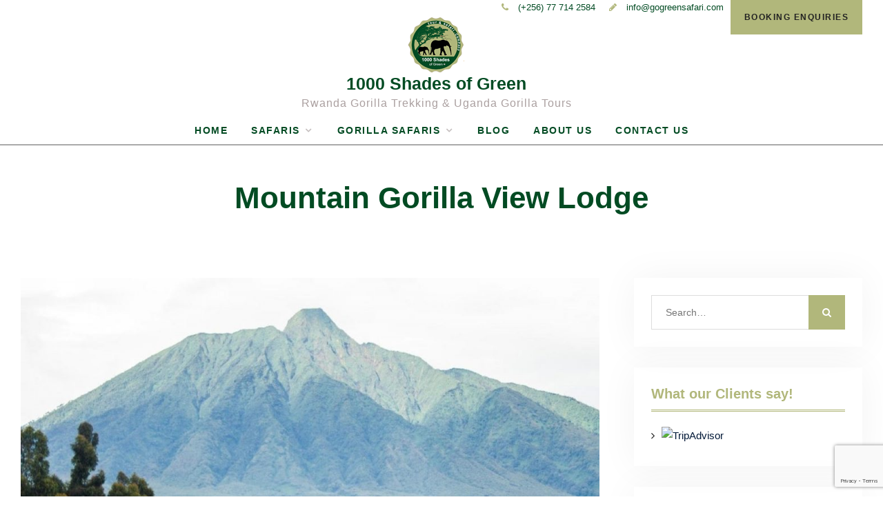

--- FILE ---
content_type: text/html; charset=UTF-8
request_url: https://gogreensafari.com/mountain-gorilla-view-lodge/
body_size: 12290
content:
<!DOCTYPE html><html
lang=en-US prefix="og: https://ogp.me/ns#"><head><meta
charset="UTF-8"><meta
name="viewport" content="width=device-width, initial-scale=1"><link
rel=profile href=http://gmpg.org/xfn/11><link
rel=pingback href=https://gogreensafari.com/xmlrpc.php><style>img:is([sizes="auto" i], [sizes^="auto," i]){contain-intrinsic-size:3000px 1500px}</style><title>Mountain Gorilla View Lodge - 1000 Shades of Green</title><meta
name="description" content="Mountain Gorilla View Lodge is located in Kinigi in northern Rwanda and on the edge of the Volcanoes National Park, home to the endangered Mountain Gorillas."><meta
name="robots" content="follow, index, max-snippet:-1, max-video-preview:-1, max-image-preview:large"><link
rel=canonical href=https://gogreensafari.com/mountain-gorilla-view-lodge/ ><meta
property="og:locale" content="en_US"><meta
property="og:type" content="article"><meta
property="og:title" content="Mountain Gorilla View Lodge - 1000 Shades of Green"><meta
property="og:description" content="Mountain Gorilla View Lodge is located in Kinigi in northern Rwanda and on the edge of the Volcanoes National Park, home to the endangered Mountain Gorillas."><meta
property="og:url" content="https://gogreensafari.com/mountain-gorilla-view-lodge/"><meta
property="og:site_name" content="1000 Shades of Green"><meta
property="article:publisher" content="https://www.facebook.com/1000shadesofgreen/"><meta
property="article:section" content="Accomodation"><meta
property="og:updated_time" content="2025-04-24T19:30:24+00:00"><meta
property="fb:admins" content="morgan"><meta
property="og:image" content="https://gogreensafari.com/wp-content/uploads/2020/05/mountain-gorilla-view-lodge.jpg"><meta
property="og:image:secure_url" content="https://gogreensafari.com/wp-content/uploads/2020/05/mountain-gorilla-view-lodge.jpg"><meta
property="og:image:width" content="1280"><meta
property="og:image:height" content="853"><meta
property="og:image:alt" content="Mountain Gorilla View Lodge"><meta
property="og:image:type" content="image/jpeg"><meta
property="article:published_time" content="2020-05-18T08:42:00+00:00"><meta
property="article:modified_time" content="2025-04-24T19:30:24+00:00"><meta
name="twitter:card" content="summary_large_image"><meta
name="twitter:title" content="Mountain Gorilla View Lodge - 1000 Shades of Green"><meta
name="twitter:description" content="Mountain Gorilla View Lodge is located in Kinigi in northern Rwanda and on the edge of the Volcanoes National Park, home to the endangered Mountain Gorillas."><meta
name="twitter:site" content="@1000sgts"><meta
name="twitter:creator" content="@1000sgts"><meta
name="twitter:image" content="https://gogreensafari.com/wp-content/uploads/2020/05/mountain-gorilla-view-lodge.jpg"><meta
name="twitter:label1" content="Written by"><meta
name="twitter:data1" content="Charles"><meta
name="twitter:label2" content="Time to read"><meta
name="twitter:data2" content="Less than a minute"> <script type=application/ld+json class=rank-math-schema>{"@context":"https://schema.org","@graph":[{"@type":["TravelAgency","Organization"],"@id":"https://gogreensafari.com/#organization","name":"1000 Shades of Green Tour and Safari Co. Ltd","url":"https://gogreensafari.com","sameAs":["https://www.facebook.com/1000shadesofgreen/","https://twitter.com/1000sgts"],"email":"info@gogreensafari.com","logo":{"@type":"ImageObject","@id":"https://gogreensafari.com/#logo","url":"https://gogreensafari.com/wp-content/uploads/2020/04/gogreen-logo.png","contentUrl":"https://gogreensafari.com/wp-content/uploads/2020/04/gogreen-logo.png","caption":"1000 Shades of Green Tour and Safari Co. Ltd","inLanguage":"en-US","width":"81","height":"80"},"openingHours":["Monday,Tuesday,Wednesday,Thursday,Friday,Saturday,Sunday 09:00-17:00"],"image":{"@id":"https://gogreensafari.com/#logo"},"telephone":"+256 711 788 272"},{"@type":"WebSite","@id":"https://gogreensafari.com/#website","url":"https://gogreensafari.com","name":"1000 Shades of Green Tour and Safari Co. Ltd","publisher":{"@id":"https://gogreensafari.com/#organization"},"inLanguage":"en-US"},{"@type":"ImageObject","@id":"https://gogreensafari.com/wp-content/uploads/2020/05/mountain-gorilla-view-lodge.jpg","url":"https://gogreensafari.com/wp-content/uploads/2020/05/mountain-gorilla-view-lodge.jpg","width":"1280","height":"853","caption":"Mountain Gorilla View Lodge","inLanguage":"en-US"},{"@type":"BreadcrumbList","@id":"https://gogreensafari.com/mountain-gorilla-view-lodge/#breadcrumb","itemListElement":[{"@type":"ListItem","position":"1","item":{"@id":"https://gogreensafari.com","name":"Home"}},{"@type":"ListItem","position":"2","item":{"@id":"https://gogreensafari.com/accomodation/","name":"Accomodation"}},{"@type":"ListItem","position":"3","item":{"@id":"https://gogreensafari.com/mountain-gorilla-view-lodge/","name":"Mountain Gorilla View Lodge"}}]},{"@type":"WebPage","@id":"https://gogreensafari.com/mountain-gorilla-view-lodge/#webpage","url":"https://gogreensafari.com/mountain-gorilla-view-lodge/","name":"Mountain Gorilla View Lodge - 1000 Shades of Green","datePublished":"2020-05-18T08:42:00+00:00","dateModified":"2025-04-24T19:30:24+00:00","isPartOf":{"@id":"https://gogreensafari.com/#website"},"primaryImageOfPage":{"@id":"https://gogreensafari.com/wp-content/uploads/2020/05/mountain-gorilla-view-lodge.jpg"},"inLanguage":"en-US","breadcrumb":{"@id":"https://gogreensafari.com/mountain-gorilla-view-lodge/#breadcrumb"}},{"@type":"Person","@id":"https://gogreensafari.com/mountain-gorilla-view-lodge/#author","name":"Charles","image":{"@type":"ImageObject","@id":"https://secure.gravatar.com/avatar/6917e8720323fd283ba26723c15b25e71a6fe5a35595b6755240f86f368ceb02?s=96&amp;d=mm&amp;r=g","url":"https://secure.gravatar.com/avatar/6917e8720323fd283ba26723c15b25e71a6fe5a35595b6755240f86f368ceb02?s=96&amp;d=mm&amp;r=g","caption":"Charles","inLanguage":"en-US"},"worksFor":{"@id":"https://gogreensafari.com/#organization"}},{"@type":"BlogPosting","headline":"Mountain Gorilla View Lodge - 1000 Shades of Green","keywords":"Mountain Gorilla View Lodge","datePublished":"2020-05-18T08:42:00+00:00","dateModified":"2025-04-24T19:30:24+00:00","articleSection":"Accomodation","author":{"@id":"https://gogreensafari.com/mountain-gorilla-view-lodge/#author","name":"Charles"},"publisher":{"@id":"https://gogreensafari.com/#organization"},"description":"Mountain Gorilla View Lodge is located in Kinigi in northern Rwanda and on the edge of the Volcanoes National Park, home to the endangered Mountain Gorillas.","name":"Mountain Gorilla View Lodge - 1000 Shades of Green","@id":"https://gogreensafari.com/mountain-gorilla-view-lodge/#richSnippet","isPartOf":{"@id":"https://gogreensafari.com/mountain-gorilla-view-lodge/#webpage"},"image":{"@id":"https://gogreensafari.com/wp-content/uploads/2020/05/mountain-gorilla-view-lodge.jpg"},"inLanguage":"en-US","mainEntityOfPage":{"@id":"https://gogreensafari.com/mountain-gorilla-view-lodge/#webpage"}}]}</script> <link
rel=alternate type=application/rss+xml title="1000 Shades of Green &raquo; Feed" href=https://gogreensafari.com/feed/ ><link
rel=alternate type=application/rss+xml title="1000 Shades of Green &raquo; Comments Feed" href=https://gogreensafari.com/comments/feed/ ><link
rel=alternate type=application/rss+xml title="1000 Shades of Green &raquo; Mountain Gorilla View Lodge Comments Feed" href=https://gogreensafari.com/mountain-gorilla-view-lodge/feed/ > <script>/*<![CDATA[*/window._wpemojiSettings = {"baseUrl":"https:\/\/s.w.org\/images\/core\/emoji\/16.0.1\/72x72\/","ext":".png","svgUrl":"https:\/\/s.w.org\/images\/core\/emoji\/16.0.1\/svg\/","svgExt":".svg","source":{"concatemoji":"https:\/\/gogreensafari.com\/wp-includes\/js\/wp-emoji-release.min.js?ver=6.8.3"}};
/*! This file is auto-generated */
!function(s,n){var o,i,e;function c(e){try{var t={supportTests:e,timestamp:(new Date).valueOf()};sessionStorage.setItem(o,JSON.stringify(t))}catch(e){}}function p(e,t,n){e.clearRect(0,0,e.canvas.width,e.canvas.height),e.fillText(t,0,0);var t=new Uint32Array(e.getImageData(0,0,e.canvas.width,e.canvas.height).data),a=(e.clearRect(0,0,e.canvas.width,e.canvas.height),e.fillText(n,0,0),new Uint32Array(e.getImageData(0,0,e.canvas.width,e.canvas.height).data));return t.every(function(e,t){return e===a[t]})}function u(e,t){e.clearRect(0,0,e.canvas.width,e.canvas.height),e.fillText(t,0,0);for(var n=e.getImageData(16,16,1,1),a=0;a<n.data.length;a++)if(0!==n.data[a])return!1;return!0}function f(e,t,n,a){switch(t){case"flag":return n(e,"\ud83c\udff3\ufe0f\u200d\u26a7\ufe0f","\ud83c\udff3\ufe0f\u200b\u26a7\ufe0f")?!1:!n(e,"\ud83c\udde8\ud83c\uddf6","\ud83c\udde8\u200b\ud83c\uddf6")&&!n(e,"\ud83c\udff4\udb40\udc67\udb40\udc62\udb40\udc65\udb40\udc6e\udb40\udc67\udb40\udc7f","\ud83c\udff4\u200b\udb40\udc67\u200b\udb40\udc62\u200b\udb40\udc65\u200b\udb40\udc6e\u200b\udb40\udc67\u200b\udb40\udc7f");case"emoji":return!a(e,"\ud83e\udedf")}return!1}function g(e,t,n,a){var r="undefined"!=typeof WorkerGlobalScope&&self instanceof WorkerGlobalScope?new OffscreenCanvas(300,150):s.createElement("canvas"),o=r.getContext("2d",{willReadFrequently:!0}),i=(o.textBaseline="top",o.font="600 32px Arial",{});return e.forEach(function(e){i[e]=t(o,e,n,a)}),i}function t(e){var t=s.createElement("script");t.src=e,t.defer=!0,s.head.appendChild(t)}"undefined"!=typeof Promise&&(o="wpEmojiSettingsSupports",i=["flag","emoji"],n.supports={everything:!0,everythingExceptFlag:!0},e=new Promise(function(e){s.addEventListener("DOMContentLoaded",e,{once:!0})}),new Promise(function(t){var n=function(){try{var e=JSON.parse(sessionStorage.getItem(o));if("object"==typeof e&&"number"==typeof e.timestamp&&(new Date).valueOf()<e.timestamp+604800&&"object"==typeof e.supportTests)return e.supportTests}catch(e){}return null}();if(!n){if("undefined"!=typeof Worker&&"undefined"!=typeof OffscreenCanvas&&"undefined"!=typeof URL&&URL.createObjectURL&&"undefined"!=typeof Blob)try{var e="postMessage("+g.toString()+"("+[JSON.stringify(i),f.toString(),p.toString(),u.toString()].join(",")+"));",a=new Blob([e],{type:"text/javascript"}),r=new Worker(URL.createObjectURL(a),{name:"wpTestEmojiSupports"});return void(r.onmessage=function(e){c(n=e.data),r.terminate(),t(n)})}catch(e){}c(n=g(i,f,p,u))}t(n)}).then(function(e){for(var t in e)n.supports[t]=e[t],n.supports.everything=n.supports.everything&&n.supports[t],"flag"!==t&&(n.supports.everythingExceptFlag=n.supports.everythingExceptFlag&&n.supports[t]);n.supports.everythingExceptFlag=n.supports.everythingExceptFlag&&!n.supports.flag,n.DOMReady=!1,n.readyCallback=function(){n.DOMReady=!0}}).then(function(){return e}).then(function(){var e;n.supports.everything||(n.readyCallback(),(e=n.source||{}).concatemoji?t(e.concatemoji):e.wpemoji&&e.twemoji&&(t(e.twemoji),t(e.wpemoji)))}))}((window,document),window._wpemojiSettings);/*]]>*/</script> <link
rel=stylesheet href=https://gogreensafari.com/wp-content/cache/minify/2fa96.css media=all><style id=wp-emoji-styles-inline-css>img.wp-smiley,img.emoji{display:inline !important;border:none !important;box-shadow:none !important;height:1em !important;width:1em !important;margin:0
0.07em !important;vertical-align:-0.1em !important;background:none !important;padding:0
!important}</style><link
rel=stylesheet href=https://gogreensafari.com/wp-content/cache/minify/a5ff7.css media=all><style id=wp-block-library-theme-inline-css>.wp-block-audio :where(figcaption){color:#555;font-size:13px;text-align:center}.is-dark-theme .wp-block-audio :where(figcaption){color:#ffffffa6}.wp-block-audio{margin:0
0 1em}.wp-block-code{border:1px
solid #ccc;border-radius:4px;font-family:Menlo,Consolas,monaco,monospace;padding:.8em 1em}.wp-block-embed :where(figcaption){color:#555;font-size:13px;text-align:center}.is-dark-theme .wp-block-embed :where(figcaption){color:#ffffffa6}.wp-block-embed{margin:0
0 1em}.blocks-gallery-caption{color:#555;font-size:13px;text-align:center}.is-dark-theme .blocks-gallery-caption{color:#ffffffa6}:root :where(.wp-block-image figcaption){color:#555;font-size:13px;text-align:center}.is-dark-theme :root :where(.wp-block-image figcaption){color:#ffffffa6}.wp-block-image{margin:0
0 1em}.wp-block-pullquote{border-bottom:4px solid;border-top:4px solid;color:currentColor;margin-bottom:1.75em}.wp-block-pullquote cite,.wp-block-pullquote footer,.wp-block-pullquote__citation{color:currentColor;font-size:.8125em;font-style:normal;text-transform:uppercase}.wp-block-quote{border-left:.25em solid;margin:0
0 1.75em;padding-left:1em}.wp-block-quote cite,.wp-block-quote
footer{color:currentColor;font-size:.8125em;font-style:normal;position:relative}.wp-block-quote:where(.has-text-align-right){border-left:none;border-right:.25em solid;padding-left:0;padding-right:1em}.wp-block-quote:where(.has-text-align-center){border:none;padding-left:0}.wp-block-quote.is-large,.wp-block-quote.is-style-large,.wp-block-quote:where(.is-style-plain){border:none}.wp-block-search .wp-block-search__label{font-weight:700}.wp-block-search__button{border:1px
solid #ccc;padding:.375em .625em}:where(.wp-block-group.has-background){padding:1.25em 2.375em}.wp-block-separator.has-css-opacity{opacity:.4}.wp-block-separator{border:none;border-bottom:2px solid;margin-left:auto;margin-right:auto}.wp-block-separator.has-alpha-channel-opacity{opacity:1}.wp-block-separator:not(.is-style-wide):not(.is-style-dots){width:100px}.wp-block-separator.has-background:not(.is-style-dots){border-bottom:none;height:1px}.wp-block-separator.has-background:not(.is-style-wide):not(.is-style-dots){height:2px}.wp-block-table{margin:0
0 1em}.wp-block-table td,.wp-block-table
th{word-break:normal}.wp-block-table :where(figcaption){color:#555;font-size:13px;text-align:center}.is-dark-theme .wp-block-table :where(figcaption){color:#ffffffa6}.wp-block-video :where(figcaption){color:#555;font-size:13px;text-align:center}.is-dark-theme .wp-block-video :where(figcaption){color:#ffffffa6}.wp-block-video{margin:0
0 1em}:root :where(.wp-block-template-part.has-background){margin-bottom:0;margin-top:0;padding:1.25em 2.375em}</style><style id=classic-theme-styles-inline-css>/*! This file is auto-generated */
.wp-block-button__link{color:#fff;background-color:#32373c;border-radius:9999px;box-shadow:none;text-decoration:none;padding:calc(.667em + 2px) calc(1.333em + 2px);font-size:1.125em}.wp-block-file__button{background:#32373c;color:#fff;text-decoration:none}</style><style id=caterhamcomputing-cc-child-pages-style-inline-css></style><style id=global-styles-inline-css>/*<![CDATA[*/:root{--wp--preset--aspect-ratio--square:1;--wp--preset--aspect-ratio--4-3:4/3;--wp--preset--aspect-ratio--3-4:3/4;--wp--preset--aspect-ratio--3-2:3/2;--wp--preset--aspect-ratio--2-3:2/3;--wp--preset--aspect-ratio--16-9:16/9;--wp--preset--aspect-ratio--9-16:9/16;--wp--preset--color--black:#000;--wp--preset--color--cyan-bluish-gray:#abb8c3;--wp--preset--color--white:#fff;--wp--preset--color--pale-pink:#f78da7;--wp--preset--color--vivid-red:#cf2e2e;--wp--preset--color--luminous-vivid-orange:#ff6900;--wp--preset--color--luminous-vivid-amber:#fcb900;--wp--preset--color--light-green-cyan:#7bdcb5;--wp--preset--color--vivid-green-cyan:#00d084;--wp--preset--color--pale-cyan-blue:#8ed1fc;--wp--preset--color--vivid-cyan-blue:#0693e3;--wp--preset--color--vivid-purple:#9b51e0;--wp--preset--gradient--vivid-cyan-blue-to-vivid-purple:linear-gradient(135deg,rgba(6,147,227,1) 0%,rgb(155,81,224) 100%);--wp--preset--gradient--light-green-cyan-to-vivid-green-cyan:linear-gradient(135deg,rgb(122,220,180) 0%,rgb(0,208,130) 100%);--wp--preset--gradient--luminous-vivid-amber-to-luminous-vivid-orange:linear-gradient(135deg,rgba(252,185,0,1) 0%,rgba(255,105,0,1) 100%);--wp--preset--gradient--luminous-vivid-orange-to-vivid-red:linear-gradient(135deg,rgba(255,105,0,1) 0%,rgb(207,46,46) 100%);--wp--preset--gradient--very-light-gray-to-cyan-bluish-gray:linear-gradient(135deg,rgb(238,238,238) 0%,rgb(169,184,195) 100%);--wp--preset--gradient--cool-to-warm-spectrum:linear-gradient(135deg,rgb(74,234,220) 0%,rgb(151,120,209) 20%,rgb(207,42,186) 40%,rgb(238,44,130) 60%,rgb(251,105,98) 80%,rgb(254,248,76) 100%);--wp--preset--gradient--blush-light-purple:linear-gradient(135deg,rgb(255,206,236) 0%,rgb(152,150,240) 100%);--wp--preset--gradient--blush-bordeaux:linear-gradient(135deg,rgb(254,205,165) 0%,rgb(254,45,45) 50%,rgb(107,0,62) 100%);--wp--preset--gradient--luminous-dusk:linear-gradient(135deg,rgb(255,203,112) 0%,rgb(199,81,192) 50%,rgb(65,88,208) 100%);--wp--preset--gradient--pale-ocean:linear-gradient(135deg,rgb(255,245,203) 0%,rgb(182,227,212) 50%,rgb(51,167,181) 100%);--wp--preset--gradient--electric-grass:linear-gradient(135deg,rgb(202,248,128) 0%,rgb(113,206,126) 100%);--wp--preset--gradient--midnight:linear-gradient(135deg,rgb(2,3,129) 0%,rgb(40,116,252) 100%);--wp--preset--font-size--small:13px;--wp--preset--font-size--medium:20px;--wp--preset--font-size--large:36px;--wp--preset--font-size--x-large:42px;--wp--preset--spacing--20:0.44rem;--wp--preset--spacing--30:0.67rem;--wp--preset--spacing--40:1rem;--wp--preset--spacing--50:1.5rem;--wp--preset--spacing--60:2.25rem;--wp--preset--spacing--70:3.38rem;--wp--preset--spacing--80:5.06rem;--wp--preset--shadow--natural:6px 6px 9px rgba(0, 0, 0, 0.2);--wp--preset--shadow--deep:12px 12px 50px rgba(0, 0, 0, 0.4);--wp--preset--shadow--sharp:6px 6px 0px rgba(0, 0, 0, 0.2);--wp--preset--shadow--outlined:6px 6px 0px -3px rgba(255, 255, 255, 1), 6px 6px rgba(0, 0, 0, 1);--wp--preset--shadow--crisp:6px 6px 0px rgba(0, 0, 0, 1)}:where(.is-layout-flex){gap:0.5em}:where(.is-layout-grid){gap:0.5em}body .is-layout-flex{display:flex}.is-layout-flex{flex-wrap:wrap;align-items:center}.is-layout-flex>:is(*,div){margin:0}body .is-layout-grid{display:grid}.is-layout-grid>:is(*,div){margin:0}:where(.wp-block-columns.is-layout-flex){gap:2em}:where(.wp-block-columns.is-layout-grid){gap:2em}:where(.wp-block-post-template.is-layout-flex){gap:1.25em}:where(.wp-block-post-template.is-layout-grid){gap:1.25em}.has-black-color{color:var(--wp--preset--color--black) !important}.has-cyan-bluish-gray-color{color:var(--wp--preset--color--cyan-bluish-gray) !important}.has-white-color{color:var(--wp--preset--color--white) !important}.has-pale-pink-color{color:var(--wp--preset--color--pale-pink) !important}.has-vivid-red-color{color:var(--wp--preset--color--vivid-red) !important}.has-luminous-vivid-orange-color{color:var(--wp--preset--color--luminous-vivid-orange) !important}.has-luminous-vivid-amber-color{color:var(--wp--preset--color--luminous-vivid-amber) !important}.has-light-green-cyan-color{color:var(--wp--preset--color--light-green-cyan) !important}.has-vivid-green-cyan-color{color:var(--wp--preset--color--vivid-green-cyan) !important}.has-pale-cyan-blue-color{color:var(--wp--preset--color--pale-cyan-blue) !important}.has-vivid-cyan-blue-color{color:var(--wp--preset--color--vivid-cyan-blue) !important}.has-vivid-purple-color{color:var(--wp--preset--color--vivid-purple) !important}.has-black-background-color{background-color:var(--wp--preset--color--black) !important}.has-cyan-bluish-gray-background-color{background-color:var(--wp--preset--color--cyan-bluish-gray) !important}.has-white-background-color{background-color:var(--wp--preset--color--white) !important}.has-pale-pink-background-color{background-color:var(--wp--preset--color--pale-pink) !important}.has-vivid-red-background-color{background-color:var(--wp--preset--color--vivid-red) !important}.has-luminous-vivid-orange-background-color{background-color:var(--wp--preset--color--luminous-vivid-orange) !important}.has-luminous-vivid-amber-background-color{background-color:var(--wp--preset--color--luminous-vivid-amber) !important}.has-light-green-cyan-background-color{background-color:var(--wp--preset--color--light-green-cyan) !important}.has-vivid-green-cyan-background-color{background-color:var(--wp--preset--color--vivid-green-cyan) !important}.has-pale-cyan-blue-background-color{background-color:var(--wp--preset--color--pale-cyan-blue) !important}.has-vivid-cyan-blue-background-color{background-color:var(--wp--preset--color--vivid-cyan-blue) !important}.has-vivid-purple-background-color{background-color:var(--wp--preset--color--vivid-purple) !important}.has-black-border-color{border-color:var(--wp--preset--color--black) !important}.has-cyan-bluish-gray-border-color{border-color:var(--wp--preset--color--cyan-bluish-gray) !important}.has-white-border-color{border-color:var(--wp--preset--color--white) !important}.has-pale-pink-border-color{border-color:var(--wp--preset--color--pale-pink) !important}.has-vivid-red-border-color{border-color:var(--wp--preset--color--vivid-red) !important}.has-luminous-vivid-orange-border-color{border-color:var(--wp--preset--color--luminous-vivid-orange) !important}.has-luminous-vivid-amber-border-color{border-color:var(--wp--preset--color--luminous-vivid-amber) !important}.has-light-green-cyan-border-color{border-color:var(--wp--preset--color--light-green-cyan) !important}.has-vivid-green-cyan-border-color{border-color:var(--wp--preset--color--vivid-green-cyan) !important}.has-pale-cyan-blue-border-color{border-color:var(--wp--preset--color--pale-cyan-blue) !important}.has-vivid-cyan-blue-border-color{border-color:var(--wp--preset--color--vivid-cyan-blue) !important}.has-vivid-purple-border-color{border-color:var(--wp--preset--color--vivid-purple) !important}.has-vivid-cyan-blue-to-vivid-purple-gradient-background{background:var(--wp--preset--gradient--vivid-cyan-blue-to-vivid-purple) !important}.has-light-green-cyan-to-vivid-green-cyan-gradient-background{background:var(--wp--preset--gradient--light-green-cyan-to-vivid-green-cyan) !important}.has-luminous-vivid-amber-to-luminous-vivid-orange-gradient-background{background:var(--wp--preset--gradient--luminous-vivid-amber-to-luminous-vivid-orange) !important}.has-luminous-vivid-orange-to-vivid-red-gradient-background{background:var(--wp--preset--gradient--luminous-vivid-orange-to-vivid-red) !important}.has-very-light-gray-to-cyan-bluish-gray-gradient-background{background:var(--wp--preset--gradient--very-light-gray-to-cyan-bluish-gray) !important}.has-cool-to-warm-spectrum-gradient-background{background:var(--wp--preset--gradient--cool-to-warm-spectrum) !important}.has-blush-light-purple-gradient-background{background:var(--wp--preset--gradient--blush-light-purple) !important}.has-blush-bordeaux-gradient-background{background:var(--wp--preset--gradient--blush-bordeaux) !important}.has-luminous-dusk-gradient-background{background:var(--wp--preset--gradient--luminous-dusk) !important}.has-pale-ocean-gradient-background{background:var(--wp--preset--gradient--pale-ocean) !important}.has-electric-grass-gradient-background{background:var(--wp--preset--gradient--electric-grass) !important}.has-midnight-gradient-background{background:var(--wp--preset--gradient--midnight) !important}.has-small-font-size{font-size:var(--wp--preset--font-size--small) !important}.has-medium-font-size{font-size:var(--wp--preset--font-size--medium) !important}.has-large-font-size{font-size:var(--wp--preset--font-size--large) !important}.has-x-large-font-size{font-size:var(--wp--preset--font-size--x-large) !important}:where(.wp-block-post-template.is-layout-flex){gap:1.25em}:where(.wp-block-post-template.is-layout-grid){gap:1.25em}:where(.wp-block-columns.is-layout-flex){gap:2em}:where(.wp-block-columns.is-layout-grid){gap:2em}:root :where(.wp-block-pullquote){font-size:1.5em;line-height:1.6}/*]]>*/</style><link
rel=stylesheet href=https://gogreensafari.com/wp-content/cache/minify/2aebc.css media=all> <script src="https://gogreensafari.com/wp-includes/js/jquery/jquery.min.js?ver=3.7.1" id=jquery-core-js></script> <script src="https://gogreensafari.com/wp-includes/js/jquery/jquery-migrate.min.js?ver=3.4.1" id=jquery-migrate-js></script> <link
rel=https://api.w.org/ href=https://gogreensafari.com/wp-json/ ><link
rel=alternate title=JSON type=application/json href=https://gogreensafari.com/wp-json/wp/v2/posts/885><link
rel=EditURI type=application/rsd+xml title=RSD href=https://gogreensafari.com/xmlrpc.php?rsd><meta
name="generator" content="WordPress 6.8.3"><link
rel=shortlink href='https://gogreensafari.com/?p=885'><link
rel=alternate title="oEmbed (JSON)" type=application/json+oembed href="https://gogreensafari.com/wp-json/oembed/1.0/embed?url=https%3A%2F%2Fgogreensafari.com%2Fmountain-gorilla-view-lodge%2F"><link
rel=alternate title="oEmbed (XML)" type=text/xml+oembed href="https://gogreensafari.com/wp-json/oembed/1.0/embed?url=https%3A%2F%2Fgogreensafari.com%2Fmountain-gorilla-view-lodge%2F&#038;format=xml"></head><body
class="wp-singular post-template-default single single-post postid-885 single-format-standard wp-custom-logo wp-embed-responsive wp-theme-1000 group-blog home-content-not-enabled global-layout-right-sidebar"><div
id=page class="hfeed site">
<a
class="skip-link screen-reader-text" href=#content>Skip to content</a>		<a
id=mobile-trigger href=#mob-menu><i
class="fa fa-bars"></i></a><div
id=mob-menu><ul
id=menu-menu-1 class=menu><li
id=menu-item-14 class="menu-item menu-item-type-custom menu-item-object-custom menu-item-home menu-item-14"><a
href=http://gogreensafari.com>Home</a></li>
<li
id=menu-item-16 class="menu-item menu-item-type-custom menu-item-object-custom menu-item-has-children menu-item-16"><a
href=#>Safaris</a><ul
class=sub-menu>
<li
id=menu-item-947 class="menu-item menu-item-type-post_type menu-item-object-page menu-item-947"><a
href=https://gogreensafari.com/uganda-the-pearl-of-africa/ >Uganda Safaris</a></li>
<li
id=menu-item-945 class="menu-item menu-item-type-post_type menu-item-object-page menu-item-945"><a
href=https://gogreensafari.com/rwanda-the-land-of-1000-hills/ >Rwanda Safaris</a></li>
<li
id=menu-item-944 class="menu-item menu-item-type-post_type menu-item-object-page menu-item-944"><a
href=https://gogreensafari.com/magical-kenya/ >Magical Kenya</a></li>
<li
id=menu-item-946 class="menu-item menu-item-type-post_type menu-item-object-page menu-item-946"><a
href=https://gogreensafari.com/tanzania-the-land-of-kilimanjaro-zanzibar-and-the-serengeti/ >Tanzania Safaris</a></li>
<li
id=menu-item-36 class="menu-item menu-item-type-taxonomy menu-item-object-category menu-item-36"><a
href=https://gogreensafari.com/east-africa-safaris/ >East Africa Safaris</a></li></ul>
</li>
<li
id=menu-item-261 class="menu-item menu-item-type-custom menu-item-object-custom menu-item-has-children menu-item-261"><a
href=http://#>Gorilla Safaris</a><ul
class=sub-menu>
<li
id=menu-item-262 class="menu-item menu-item-type-taxonomy menu-item-object-category menu-item-262"><a
href=https://gogreensafari.com/budget-gorilla-trekking/ >Budget Gorilla Safaris</a></li>
<li
id=menu-item-263 class="menu-item menu-item-type-taxonomy menu-item-object-category menu-item-263"><a
href=https://gogreensafari.com/luxury-gorilla-trekking/ >Luxury Gorilla Safaris</a></li></ul>
</li>
<li
id=menu-item-1089 class="menu-item menu-item-type-post_type menu-item-object-page current_page_parent menu-item-1089"><a
href=https://gogreensafari.com/blog/ >Blog</a></li>
<li
id=menu-item-295 class="menu-item menu-item-type-post_type menu-item-object-page menu-item-295"><a
href=https://gogreensafari.com/about-us/ >About Us</a></li>
<li
id=menu-item-305 class="menu-item menu-item-type-post_type menu-item-object-page menu-item-305"><a
href=https://gogreensafari.com/book-a-safari/ >Contact Us</a></li></ul></div><div
id=tophead><div
class=container><div
id=top-head-right>
<a
href=/book-a-safari class="custom-button header-link-button">Booking Enquiries</a></div><div
id=quick-contact><ul>
<li
class=quick-call>
<a
href=tel:256777142584>(+256) 77 714 2584</a>
</li>
<li
class=quick-email>
<a
href=mailto:info@gogreensafari.com>i&#110;f&#111;&#064;&#103;&#111;gree&#110;s&#097;f&#097;&#114;i&#046;com</a>
</li></ul></div></div></div><header
id=masthead class=site-header role=banner><div
class=container><div
class=site-branding><a
href=https://gogreensafari.com/ class=custom-logo-link rel=home><img
width=81 height=80 src=https://gogreensafari.com/wp-content/uploads/2020/04/gogreen-logo.png class=custom-logo alt="1000 Shades of Green" decoding=async></a><div
id=site-identity><p
class=site-title><a
href=https://gogreensafari.com/ rel=home>1000 Shades of Green</a></p><p
class=site-description>Rwanda Gorilla Trekking &amp; Uganda Gorilla Tours</p></div></div><div
id=main-nav><nav
id=site-navigation class=main-navigation role=navigation><div
class=wrap-menu-content><div
class=menu-menu-1-container><ul
id=primary-menu class=menu><li
class="menu-item menu-item-type-custom menu-item-object-custom menu-item-home menu-item-14"><a
href=http://gogreensafari.com>Home</a></li>
<li
class="menu-item menu-item-type-custom menu-item-object-custom menu-item-has-children menu-item-16"><a
href=#>Safaris</a><ul
class=sub-menu>
<li
class="menu-item menu-item-type-post_type menu-item-object-page menu-item-947"><a
href=https://gogreensafari.com/uganda-the-pearl-of-africa/ >Uganda Safaris</a></li>
<li
class="menu-item menu-item-type-post_type menu-item-object-page menu-item-945"><a
href=https://gogreensafari.com/rwanda-the-land-of-1000-hills/ >Rwanda Safaris</a></li>
<li
class="menu-item menu-item-type-post_type menu-item-object-page menu-item-944"><a
href=https://gogreensafari.com/magical-kenya/ >Magical Kenya</a></li>
<li
class="menu-item menu-item-type-post_type menu-item-object-page menu-item-946"><a
href=https://gogreensafari.com/tanzania-the-land-of-kilimanjaro-zanzibar-and-the-serengeti/ >Tanzania Safaris</a></li>
<li
class="menu-item menu-item-type-taxonomy menu-item-object-category menu-item-36"><a
href=https://gogreensafari.com/east-africa-safaris/ >East Africa Safaris</a></li></ul>
</li>
<li
class="menu-item menu-item-type-custom menu-item-object-custom menu-item-has-children menu-item-261"><a
href=http://#>Gorilla Safaris</a><ul
class=sub-menu>
<li
class="menu-item menu-item-type-taxonomy menu-item-object-category menu-item-262"><a
href=https://gogreensafari.com/budget-gorilla-trekking/ >Budget Gorilla Safaris</a></li>
<li
class="menu-item menu-item-type-taxonomy menu-item-object-category menu-item-263"><a
href=https://gogreensafari.com/luxury-gorilla-trekking/ >Luxury Gorilla Safaris</a></li></ul>
</li>
<li
class="menu-item menu-item-type-post_type menu-item-object-page current_page_parent menu-item-1089"><a
href=https://gogreensafari.com/blog/ >Blog</a></li>
<li
class="menu-item menu-item-type-post_type menu-item-object-page menu-item-295"><a
href=https://gogreensafari.com/about-us/ >About Us</a></li>
<li
class="menu-item menu-item-type-post_type menu-item-object-page menu-item-305"><a
href=https://gogreensafari.com/book-a-safari/ >Contact Us</a></li></ul></div></div></nav></div></div></header><div
id=custom-header ><div
class=container><div
class=header-content><div
class=header-content-inner><h1 class="page-title">	Mountain Gorilla View Lodge</h1></div></div></div></div><div
id=content class=site-content><div
class=container><div
class=inner-wrapper><div
id=primary class=content-area><main
id=main class=site-main role=main><article
id=post-885 class="post-885 post type-post status-publish format-standard has-post-thumbnail hentry category-accomodation">
<img
width=895 height=596 src=https://gogreensafari.com/wp-content/uploads/2020/05/mountain-gorilla-view-lodge-1024x682.jpg class="aligncenter wp-post-image" alt="Mountain Gorilla View Lodge" decoding=async fetchpriority=high srcset="https://gogreensafari.com/wp-content/uploads/2020/05/mountain-gorilla-view-lodge-1024x682.jpg 1024w, https://gogreensafari.com/wp-content/uploads/2020/05/mountain-gorilla-view-lodge-300x200.jpg 300w, https://gogreensafari.com/wp-content/uploads/2020/05/mountain-gorilla-view-lodge-768x512.jpg 768w, https://gogreensafari.com/wp-content/uploads/2020/05/mountain-gorilla-view-lodge.jpg 1280w" sizes="(max-width: 895px) 100vw, 895px"><div
class=entry-content-wrapper><div
class=entry-meta>
<span
class=posted-on><a
href=https://gogreensafari.com/mountain-gorilla-view-lodge/ rel=bookmark><time
class="entry-date published" datetime=2020-05-18T08:42:00+00:00>May 18, 2020</time><time
class=updated datetime=2025-04-24T19:30:24+00:00>April 24, 2025</time></a></span><span
class=byline> <span
class="author vcard"><a
class="url fn n" href=https://gogreensafari.com/author/kawlaw/ >Charles</a></span></span><span
class=cat-links><a
href=https://gogreensafari.com/accomodation/ rel="category tag">Accomodation</a></span></div><div
class=entry-content><h1>Mountain Gorilla View Lodge</h1><p>Mountain Gorilla View Lodge is located in Kinigi in northern Rwanda and on the edge of the Volcanoes National Park, home to the endangered Mountain Gorillas.</p><p>The lodge is located on the foothills of the Mount Karisimbi, one of the volcanic mountains that make up the Virunga Massif. The lodge is about 10 minutes’ drive to the main entrance of the Volcanoes National Park where <a
href=https://gogreensafari.com/6-days-rwanda-gorillas-culture/ >gorilla trekking</a> starts.</p><h2>Facilities Mountain Gorilla View Lodge</h2><p><a
href=http://3bhotels.com/mountain-gorilla-view-lodge/ target=_blank rel=noopener>This</a> is an ecolodge with 30 spacious chalets. To ensure the least disruption of the surrounding environment, the ecolodge was constructed with locally available material. Every chalet comes with a sitting area with a fireplace and has a tea/coffee making machine. The ecolodge supports the surrounding rural community by purchasing farm-fresh produce that is served in the lodge’s restaurant.</p></div><footer
class=entry-footer></footer></div></article><nav
class="navigation post-navigation" aria-label=Posts><h2 class="screen-reader-text">Post navigation</h2><div
class=nav-links><div
class=nav-previous><a
href=https://gogreensafari.com/zanzibar-serena-hotel/ rel=prev><span
class=meta-nav aria-hidden=true>Previous</span> <span
class=screen-reader-text>Previous post:</span> <span
class=post-title>Zanzibar Serena Hotel</span></a></div><div
class=nav-next><a
href=https://gogreensafari.com/paraa-safari-lodge/ rel=next><span
class=meta-nav aria-hidden=true>Next</span> <span
class=screen-reader-text>Next post:</span> <span
class=post-title>Paraa Safari Lodge</span></a></div></div></nav></main></div><div
id=sidebar-primary class="widget-area sidebar" role=complementary><aside
id=search-2 class="widget widget_search"><form
role=search method=get class=search-form action=https://gogreensafari.com/ >
<label>
<span
class=screen-reader-text>Search for:</span>
<input
type=search class=search-field placeholder=Search&hellip; value name=s title="Search for:">
</label>
<input
type=submit class=search-submit value=&#xf002;></form></aside><aside
id=text-2 class="widget widget_text"><h2 class="widget-title">What our Clients say!</h2><div
class=textwidget><div
id=TA_selfserveprop114 class=TA_selfserveprop><ul
id=3kz8r43sN class="TA_links UgfFTVTtUZ">
<li
id=CSW74p0AO1 class=nYMw0DPdI4>
<a
target=_blank href=https://www.tripadvisor.com/ ><img
src=https://www.tripadvisor.com/img/cdsi/img2/branding/150_logo-11900-2.png alt=TripAdvisor></a>
</li></ul></div></div></aside><aside
id=custom_html-3 class="widget_text widget widget_custom_html"><div
class="textwidget custom-html-widget"><div
class=fb-page data-href=https://www.facebook.com/1000shadesofgreen/ data-small-header=true data-adapt-container-width=true data-hide-cover=true data-show-facepile=true><blockquote
cite=https://www.facebook.com/1000shadesofgreen/ class=fb-xfbml-parse-ignore><a
href=https://www.facebook.com/1000shadesofgreen/ >1000 Shades of Green Tour and Safari Company</a></blockquote></div></div></aside></div></div></div></div><div
id=footer-widgets ><div
class=container><div
class=inner-wrapper><div
class="footer-active-4 footer-widget-area"><aside
id=yikes_easy_mc_widget-2 class="widget widget_yikes_easy_mc_widget"><h3 class="widget-title">Stay Connected</h2><section
id=yikes-mailchimp-container-2 class="yikes-mailchimp-container yikes-mailchimp-container-2 "><section
class="yikes-mailchimp-form-description yikes-mailchimp-form-description-2"></section><form
id=1000-shades-form-2-2 class="yikes-easy-mc-form yikes-easy-mc-form-2 yikes-mailchimp-form-inline  " method=POST data-attr-form-id=2><label
for=yikes-easy-mc-form-2-EMAIL  class="label-inline EMAIL-label yikes-mailchimp-field-required ">
<input
id=yikes-easy-mc-form-2-EMAIL  name=EMAIL  placeholder="your email address"  class="yikes-easy-mc-email field-no-label"  required=required type=email  value>
</label>
<input
type=hidden name=yikes-mailchimp-honeypot id=yikes-mailchimp-honeypot-2 value>
<input
type=hidden name=yikes-mailchimp-associated-list-id id=yikes-mailchimp-associated-list-id-2 value=e0f12f767c>
<input
type=hidden name=yikes-mailchimp-submitted-form id=yikes-mailchimp-submitted-form-2 value=2>
<label
class="empty-form-inline-label submit-button-inline-label"><span
class="empty-label labels-hidden">&nbsp;</span><button
type=submit class="yikes-easy-mc-submit-button yikes-easy-mc-submit-button-2 btn btn-primary "> <span
class=yikes-mailchimp-submit-button-span-text>Submit</span></button></label>
<input
type=hidden id=yikes_easy_mc_new_subscriber_2 name=yikes_easy_mc_new_subscriber value=2b27676a4e>
<input
type=hidden name=_wp_http_referer value=/mountain-gorilla-view-lodge/ ></form></section></aside></div><div
class="footer-active-4 footer-widget-area"><aside
id=nav_menu-2 class="widget widget_nav_menu"><h3 class="widget-title">Quick Links</h2><div
class=menu-footer-1-container><ul
id=menu-footer-1 class=menu><li
id=menu-item-428 class="menu-item menu-item-type-taxonomy menu-item-object-category menu-item-428"><a
href=https://gogreensafari.com/uganda-safaris/ >Uganda Safaris</a></li>
<li
id=menu-item-429 class="menu-item menu-item-type-taxonomy menu-item-object-category menu-item-429"><a
href=https://gogreensafari.com/rwanda-safaris/ >Rwanda Safaris</a></li>
<li
id=menu-item-441 class="menu-item menu-item-type-taxonomy menu-item-object-category menu-item-441"><a
href=https://gogreensafari.com/uganda-wildlife-safaris/ >Uganda Wildlife Safaris</a></li>
<li
id=menu-item-440 class="menu-item menu-item-type-taxonomy menu-item-object-category menu-item-440"><a
href=https://gogreensafari.com/rwanda-wildlife-safaris/ >Rwanda Wildlife Safaris</a></li>
<li
id=menu-item-368 class="menu-item menu-item-type-post_type menu-item-object-post menu-item-368"><a
href=https://gogreensafari.com/packing-list-safari-uganda/ >Safari Packing List</a></li>
<li
id=menu-item-369 class="menu-item menu-item-type-post_type menu-item-object-post menu-item-369"><a
href=https://gogreensafari.com/uganda-east-africa-travel-tips/ >Travel Tips</a></li>
<li
id=menu-item-370 class="menu-item menu-item-type-post_type menu-item-object-post menu-item-370"><a
href=https://gogreensafari.com/packing-list-gorilla-trek/ >Trekking Packing List</a></li>
<li
id=menu-item-372 class="menu-item menu-item-type-post_type menu-item-object-post menu-item-372"><a
href=https://gogreensafari.com/best-tipping-guide-safari-uganda/ >Tipping Guide</a></li></ul></div></aside></div><div
class="footer-active-4 footer-widget-area"><aside
id=nav_menu-3 class="widget widget_nav_menu"><h3 class="widget-title">Community</h2><div
class=menu-community-container><ul
id=menu-community class=menu><li
id=menu-item-377 class="menu-item menu-item-type-post_type menu-item-object-page menu-item-377"><a
href=https://gogreensafari.com/volunteering/ >Volunteering</a></li>
<li
id=menu-item-376 class="menu-item menu-item-type-post_type menu-item-object-page menu-item-376"><a
href=https://gogreensafari.com/jane-goodall-recognition/ >Jane Goodall Recognition</a></li>
<li
id=menu-item-375 class="menu-item menu-item-type-post_type menu-item-object-page menu-item-375"><a
href=https://gogreensafari.com/hope-medical-clinics/ >Hope Medical Clinics</a></li>
<li
id=menu-item-374 class="menu-item menu-item-type-post_type menu-item-object-page menu-item-374"><a
href=https://gogreensafari.com/kibera-girls-soccer-academy/ >Kibera Girls</a></li>
<li
id=menu-item-373 class="menu-item menu-item-type-post_type menu-item-object-page menu-item-373"><a
href=https://gogreensafari.com/see-them-grow-foundation/ >See Them Grow Foundation</a></li></ul></div></aside></div><div
class="footer-active-4 footer-widget-area"><aside
id=nav_menu-4 class="widget widget_nav_menu"><h3 class="widget-title">About Us</h2><div
class=menu-menu-2-container><ul
id=menu-menu-2 class=menu><li
id=menu-item-362 class="menu-item menu-item-type-post_type menu-item-object-page menu-item-362"><a
href=https://gogreensafari.com/about-us/ >About Us</a></li>
<li
id=menu-item-391 class="menu-item menu-item-type-post_type menu-item-object-page menu-item-391"><a
href=https://gogreensafari.com/our-team/ >Our Team</a></li>
<li
id=menu-item-364 class="menu-item menu-item-type-post_type menu-item-object-page menu-item-364"><a
href=https://gogreensafari.com/privacy-policy/ >Privacy Policy</a></li>
<li
id=menu-item-438 class="menu-item menu-item-type-custom menu-item-object-custom menu-item-438"><a
href=http://gogreensafari.com/1000/payments/ >Payments</a></li>
<li
id=menu-item-439 class="menu-item menu-item-type-custom menu-item-object-custom menu-item-439"><a
href=http://gogreensafari.com/1000/terms-and-conditions/ >Booking Terms</a></li>
<li
id=menu-item-437 class="menu-item menu-item-type-post_type menu-item-object-page menu-item-437"><a
href=https://gogreensafari.com/sitemap/ >Sitemap</a></li>
<li
id=menu-item-363 class="menu-item menu-item-type-post_type menu-item-object-page menu-item-363"><a
href=https://gogreensafari.com/contact-us/ >Contact Us</a></li></ul></div></aside></div></div></div></div><footer
id=colophon class=site-footer role=contentinfo><div
class=container><div
class="colophon-inner colophon-grid-3"><div
class=colophon-column-left><div
class=colophon-column><div
class=copyright>
Copyright ©1000 Shades of Green Tour and Safari Co. Ltd. All rights reserved.</div></div></div><div
class=colophon-column-right><div
class=colophon-column><div
class=footer-social><div
class="widget musical_vibe_widget_social"><ul
id=menu-social class=menu><li
id=menu-item-926 class="menu-item menu-item-type-custom menu-item-object-custom menu-item-926"><a
href=https://www.facebook.com/1000shadesofgreen/ ><span
class=screen-reader-text>Facebook</span></a></li>
<li
id=menu-item-927 class="menu-item menu-item-type-custom menu-item-object-custom menu-item-927"><a
href=https://twitter.com/1000sgts><span
class=screen-reader-text>Twitter</span></a></li>
<li
id=menu-item-928 class="menu-item menu-item-type-custom menu-item-object-custom menu-item-928"><a
href=https://www.tripadvisor.co.uk/Attraction_Review-g293841-d4686189-Reviews-1000_Shades_of_Green-Kampala_Central_Region.html><span
class=screen-reader-text>TripAdvisor</span></a></li>
<li
id=menu-item-925 class="menu-item menu-item-type-custom menu-item-object-custom menu-item-925"><a
href=https://youtube.com/channel/UCBukmrh6hEoTcmcuJXhLeVw><span
class=screen-reader-text>Youtube</span></a></li>
<li
id=menu-item-929 class="menu-item menu-item-type-custom menu-item-object-custom menu-item-929"><a
href=https://www.instagram.com/1000sgts/ ><span
class=screen-reader-text>Instagram</span></a></li></ul></div></div></div><div
class=colophon-column><div
class=site-info>
Website by <a
target=_blank rel=designer href=https://lazsystems.com/ >Laz Systems</a></div></div></div></div></div></footer></div><a
href=#page class=scrollup id=btn-scrollup><i
class="fa fa-long-arrow-up" aria-hidden=true></i>
</a> <script type=speculationrules>{"prefetch":[{"source":"document","where":{"and":[{"href_matches":"\/*"},{"not":{"href_matches":["\/wp-*.php","\/wp-admin\/*","\/wp-content\/uploads\/*","\/wp-content\/*","\/wp-content\/plugins\/*","\/wp-content\/themes\/1000\/*","\/*\\?(.+)"]}},{"not":{"selector_matches":"a[rel~=\"nofollow\"]"}},{"not":{"selector_matches":".no-prefetch, .no-prefetch a"}}]},"eagerness":"conservative"}]}</script> <style id=yikes-inc-easy-mailchimp-public-styles-inline-css>.yikes-easy-mc-form label.label-inline{float:left;width:79%;padding-right:10px}@media ( max-width: 768px ){.yikes-easy-mc-form label.label-inline{width:99%;padding-right:10px}.yikes-easy-mc-form .submit-button-inline-label{width:100%;float:none}.yikes-easy-mc-form .submit-button-inline-label .empty-label{display:none}}@media ( max-width: 650px ){.yikes-easy-mc-form label.label-inline{width:100%}}</style> <script src="https://gogreensafari.com/wp-includes/js/dist/hooks.min.js?ver=4d63a3d491d11ffd8ac6" id=wp-hooks-js></script> <script src="https://gogreensafari.com/wp-includes/js/dist/i18n.min.js?ver=5e580eb46a90c2b997e6" id=wp-i18n-js></script> <script id=wp-i18n-js-after>wp.i18n.setLocaleData( { 'text direction\u0004ltr': [ 'ltr' ] } );</script> <script src="https://gogreensafari.com/wp-content/plugins/contact-form-7/includes/swv/js/index.js?ver=6.1.4" id=swv-js></script> <script id=contact-form-7-js-before>var wpcf7 = {
    "api": {
        "root": "https:\/\/gogreensafari.com\/wp-json\/",
        "namespace": "contact-form-7\/v1"
    },
    "cached": 1
};</script> <script src="https://gogreensafari.com/wp-content/plugins/contact-form-7/includes/js/index.js?ver=6.1.4" id=contact-form-7-js></script> <script id=pt-cv-content-views-script-js-extra>var PT_CV_PUBLIC = {"_prefix":"pt-cv-","page_to_show":"5","_nonce":"4fd2a9e078","is_admin":"","is_mobile":"","ajaxurl":"https:\/\/gogreensafari.com\/wp-admin\/admin-ajax.php","lang":"","loading_image_src":"data:image\/gif;base64,R0lGODlhDwAPALMPAMrKygwMDJOTkz09PZWVla+vr3p6euTk5M7OzuXl5TMzMwAAAJmZmWZmZszMzP\/\/\/yH\/[base64]\/wyVlamTi3nSdgwFNdhEJgTJoNyoB9ISYoQmdjiZPcj7EYCAeCF1gEDo4Dz2eIAAAh+QQFCgAPACwCAAAADQANAAAEM\/DJBxiYeLKdX3IJZT1FU0iIg2RNKx3OkZVnZ98ToRD4MyiDnkAh6BkNC0MvsAj0kMpHBAAh+QQFCgAPACwGAAAACQAPAAAEMDC59KpFDll73HkAA2wVY5KgiK5b0RRoI6MuzG6EQqCDMlSGheEhUAgqgUUAFRySIgAh+QQFCgAPACwCAAIADQANAAAEM\/DJKZNLND\/[base64]"};
var PT_CV_PAGINATION = {"first":"\u00ab","prev":"\u2039","next":"\u203a","last":"\u00bb","goto_first":"Go to first page","goto_prev":"Go to previous page","goto_next":"Go to next page","goto_last":"Go to last page","current_page":"Current page is","goto_page":"Go to page"};</script> <script src="https://gogreensafari.com/wp-content/plugins/content-views-query-and-display-post-page/public/assets/js/cv.js?ver=4.2.1" id=pt-cv-content-views-script-js></script> <script src="https://gogreensafari.com/wp-content/plugins/final-tiles-grid-gallery-lite/scripts/jquery.finalTilesGallery.js?ver=3.6.9" id=finalTilesGallery-js></script> <script src="https://gogreensafari.com/wp-content/themes/1000/js/skip-link-focus-fix.min.js?ver=20130115" id=musical-vibe-skip-link-focus-fix-js></script> <script src="https://gogreensafari.com/wp-content/themes/1000/third-party/cycle2/js/jquery.cycle2.min.js?ver=2.1.6" id=jquery-cycle2-js></script> <script src="https://gogreensafari.com/wp-content/themes/1000/third-party/sidr/js/jquery.sidr.min.js?ver=2.2.1" id=jquery-sidr-js></script> <script id=musical-vibe-custom-js-extra>var Musical_Vibe_Custom_Options = {"go_to_top_status":"1"};</script> <script src="https://gogreensafari.com/wp-content/themes/1000/js/custom.min.js?ver=1.0.0" id=musical-vibe-custom-js></script> <script src="https://www.google.com/recaptcha/api.js?render=6LfhRdEZAAAAAH2hy3nqB5JKbi_db8S67MTmMvkc&amp;ver=3.0" id=google-recaptcha-js></script> <script src="https://gogreensafari.com/wp-includes/js/dist/vendor/wp-polyfill.min.js?ver=3.15.0" id=wp-polyfill-js></script> <script id=wpcf7-recaptcha-js-before>var wpcf7_recaptcha = {
    "sitekey": "6LfhRdEZAAAAAH2hy3nqB5JKbi_db8S67MTmMvkc",
    "actions": {
        "homepage": "homepage",
        "contactform": "contactform"
    }
};</script> <script src="https://gogreensafari.com/wp-content/plugins/contact-form-7/modules/recaptcha/index.js?ver=6.1.4" id=wpcf7-recaptcha-js></script> <script id=yikes-easy-mc-ajax-js-extra>var yikes_mailchimp_ajax = {"ajax_url":"https:\/\/gogreensafari.com\/wp-admin\/admin-ajax.php","page_data":"885","interest_group_checkbox_error":"This field is required.","preloader_url":"https:\/\/gogreensafari.com\/wp-content\/plugins\/yikes-inc-easy-mailchimp-extender\/includes\/images\/ripple.svg","loading_dots":"https:\/\/gogreensafari.com\/wp-content\/plugins\/yikes-inc-easy-mailchimp-extender\/includes\/images\/bars.svg","ajax_security_nonce":"976f69cce9","feedback_message_placement":"before"};</script> <script src="https://gogreensafari.com/wp-content/plugins/yikes-inc-easy-mailchimp-extender/public/js/yikes-mc-ajax-forms.min.js?ver=6.8.9" id=yikes-easy-mc-ajax-js></script> <script id=form-submission-helpers-js-extra>var form_submission_helpers = {"ajax_url":"https:\/\/gogreensafari.com\/wp-admin\/admin-ajax.php","preloader_url":"https:\/\/gogreensafari.com\/wp-admin\/images\/wpspin_light.gif","countries_with_zip":{"US":"US","GB":"GB","CA":"CA","IE":"IE","CN":"CN","IN":"IN","AU":"AU","BR":"BR","MX":"MX","IT":"IT","NZ":"NZ","JP":"JP","FR":"FR","GR":"GR","DE":"DE","NL":"NL","PT":"PT","ES":"ES"},"page_data":"885"};</script> <script src="https://gogreensafari.com/wp-content/plugins/yikes-inc-easy-mailchimp-extender/public/js/form-submission-helpers.min.js?ver=6.8.9" id=form-submission-helpers-js></script> </body></html>

--- FILE ---
content_type: text/html; charset=utf-8
request_url: https://www.google.com/recaptcha/api2/anchor?ar=1&k=6LfhRdEZAAAAAH2hy3nqB5JKbi_db8S67MTmMvkc&co=aHR0cHM6Ly9nb2dyZWVuc2FmYXJpLmNvbTo0NDM.&hl=en&v=PoyoqOPhxBO7pBk68S4YbpHZ&size=invisible&anchor-ms=20000&execute-ms=30000&cb=5tw59ly82sn8
body_size: 48863
content:
<!DOCTYPE HTML><html dir="ltr" lang="en"><head><meta http-equiv="Content-Type" content="text/html; charset=UTF-8">
<meta http-equiv="X-UA-Compatible" content="IE=edge">
<title>reCAPTCHA</title>
<style type="text/css">
/* cyrillic-ext */
@font-face {
  font-family: 'Roboto';
  font-style: normal;
  font-weight: 400;
  font-stretch: 100%;
  src: url(//fonts.gstatic.com/s/roboto/v48/KFO7CnqEu92Fr1ME7kSn66aGLdTylUAMa3GUBHMdazTgWw.woff2) format('woff2');
  unicode-range: U+0460-052F, U+1C80-1C8A, U+20B4, U+2DE0-2DFF, U+A640-A69F, U+FE2E-FE2F;
}
/* cyrillic */
@font-face {
  font-family: 'Roboto';
  font-style: normal;
  font-weight: 400;
  font-stretch: 100%;
  src: url(//fonts.gstatic.com/s/roboto/v48/KFO7CnqEu92Fr1ME7kSn66aGLdTylUAMa3iUBHMdazTgWw.woff2) format('woff2');
  unicode-range: U+0301, U+0400-045F, U+0490-0491, U+04B0-04B1, U+2116;
}
/* greek-ext */
@font-face {
  font-family: 'Roboto';
  font-style: normal;
  font-weight: 400;
  font-stretch: 100%;
  src: url(//fonts.gstatic.com/s/roboto/v48/KFO7CnqEu92Fr1ME7kSn66aGLdTylUAMa3CUBHMdazTgWw.woff2) format('woff2');
  unicode-range: U+1F00-1FFF;
}
/* greek */
@font-face {
  font-family: 'Roboto';
  font-style: normal;
  font-weight: 400;
  font-stretch: 100%;
  src: url(//fonts.gstatic.com/s/roboto/v48/KFO7CnqEu92Fr1ME7kSn66aGLdTylUAMa3-UBHMdazTgWw.woff2) format('woff2');
  unicode-range: U+0370-0377, U+037A-037F, U+0384-038A, U+038C, U+038E-03A1, U+03A3-03FF;
}
/* math */
@font-face {
  font-family: 'Roboto';
  font-style: normal;
  font-weight: 400;
  font-stretch: 100%;
  src: url(//fonts.gstatic.com/s/roboto/v48/KFO7CnqEu92Fr1ME7kSn66aGLdTylUAMawCUBHMdazTgWw.woff2) format('woff2');
  unicode-range: U+0302-0303, U+0305, U+0307-0308, U+0310, U+0312, U+0315, U+031A, U+0326-0327, U+032C, U+032F-0330, U+0332-0333, U+0338, U+033A, U+0346, U+034D, U+0391-03A1, U+03A3-03A9, U+03B1-03C9, U+03D1, U+03D5-03D6, U+03F0-03F1, U+03F4-03F5, U+2016-2017, U+2034-2038, U+203C, U+2040, U+2043, U+2047, U+2050, U+2057, U+205F, U+2070-2071, U+2074-208E, U+2090-209C, U+20D0-20DC, U+20E1, U+20E5-20EF, U+2100-2112, U+2114-2115, U+2117-2121, U+2123-214F, U+2190, U+2192, U+2194-21AE, U+21B0-21E5, U+21F1-21F2, U+21F4-2211, U+2213-2214, U+2216-22FF, U+2308-230B, U+2310, U+2319, U+231C-2321, U+2336-237A, U+237C, U+2395, U+239B-23B7, U+23D0, U+23DC-23E1, U+2474-2475, U+25AF, U+25B3, U+25B7, U+25BD, U+25C1, U+25CA, U+25CC, U+25FB, U+266D-266F, U+27C0-27FF, U+2900-2AFF, U+2B0E-2B11, U+2B30-2B4C, U+2BFE, U+3030, U+FF5B, U+FF5D, U+1D400-1D7FF, U+1EE00-1EEFF;
}
/* symbols */
@font-face {
  font-family: 'Roboto';
  font-style: normal;
  font-weight: 400;
  font-stretch: 100%;
  src: url(//fonts.gstatic.com/s/roboto/v48/KFO7CnqEu92Fr1ME7kSn66aGLdTylUAMaxKUBHMdazTgWw.woff2) format('woff2');
  unicode-range: U+0001-000C, U+000E-001F, U+007F-009F, U+20DD-20E0, U+20E2-20E4, U+2150-218F, U+2190, U+2192, U+2194-2199, U+21AF, U+21E6-21F0, U+21F3, U+2218-2219, U+2299, U+22C4-22C6, U+2300-243F, U+2440-244A, U+2460-24FF, U+25A0-27BF, U+2800-28FF, U+2921-2922, U+2981, U+29BF, U+29EB, U+2B00-2BFF, U+4DC0-4DFF, U+FFF9-FFFB, U+10140-1018E, U+10190-1019C, U+101A0, U+101D0-101FD, U+102E0-102FB, U+10E60-10E7E, U+1D2C0-1D2D3, U+1D2E0-1D37F, U+1F000-1F0FF, U+1F100-1F1AD, U+1F1E6-1F1FF, U+1F30D-1F30F, U+1F315, U+1F31C, U+1F31E, U+1F320-1F32C, U+1F336, U+1F378, U+1F37D, U+1F382, U+1F393-1F39F, U+1F3A7-1F3A8, U+1F3AC-1F3AF, U+1F3C2, U+1F3C4-1F3C6, U+1F3CA-1F3CE, U+1F3D4-1F3E0, U+1F3ED, U+1F3F1-1F3F3, U+1F3F5-1F3F7, U+1F408, U+1F415, U+1F41F, U+1F426, U+1F43F, U+1F441-1F442, U+1F444, U+1F446-1F449, U+1F44C-1F44E, U+1F453, U+1F46A, U+1F47D, U+1F4A3, U+1F4B0, U+1F4B3, U+1F4B9, U+1F4BB, U+1F4BF, U+1F4C8-1F4CB, U+1F4D6, U+1F4DA, U+1F4DF, U+1F4E3-1F4E6, U+1F4EA-1F4ED, U+1F4F7, U+1F4F9-1F4FB, U+1F4FD-1F4FE, U+1F503, U+1F507-1F50B, U+1F50D, U+1F512-1F513, U+1F53E-1F54A, U+1F54F-1F5FA, U+1F610, U+1F650-1F67F, U+1F687, U+1F68D, U+1F691, U+1F694, U+1F698, U+1F6AD, U+1F6B2, U+1F6B9-1F6BA, U+1F6BC, U+1F6C6-1F6CF, U+1F6D3-1F6D7, U+1F6E0-1F6EA, U+1F6F0-1F6F3, U+1F6F7-1F6FC, U+1F700-1F7FF, U+1F800-1F80B, U+1F810-1F847, U+1F850-1F859, U+1F860-1F887, U+1F890-1F8AD, U+1F8B0-1F8BB, U+1F8C0-1F8C1, U+1F900-1F90B, U+1F93B, U+1F946, U+1F984, U+1F996, U+1F9E9, U+1FA00-1FA6F, U+1FA70-1FA7C, U+1FA80-1FA89, U+1FA8F-1FAC6, U+1FACE-1FADC, U+1FADF-1FAE9, U+1FAF0-1FAF8, U+1FB00-1FBFF;
}
/* vietnamese */
@font-face {
  font-family: 'Roboto';
  font-style: normal;
  font-weight: 400;
  font-stretch: 100%;
  src: url(//fonts.gstatic.com/s/roboto/v48/KFO7CnqEu92Fr1ME7kSn66aGLdTylUAMa3OUBHMdazTgWw.woff2) format('woff2');
  unicode-range: U+0102-0103, U+0110-0111, U+0128-0129, U+0168-0169, U+01A0-01A1, U+01AF-01B0, U+0300-0301, U+0303-0304, U+0308-0309, U+0323, U+0329, U+1EA0-1EF9, U+20AB;
}
/* latin-ext */
@font-face {
  font-family: 'Roboto';
  font-style: normal;
  font-weight: 400;
  font-stretch: 100%;
  src: url(//fonts.gstatic.com/s/roboto/v48/KFO7CnqEu92Fr1ME7kSn66aGLdTylUAMa3KUBHMdazTgWw.woff2) format('woff2');
  unicode-range: U+0100-02BA, U+02BD-02C5, U+02C7-02CC, U+02CE-02D7, U+02DD-02FF, U+0304, U+0308, U+0329, U+1D00-1DBF, U+1E00-1E9F, U+1EF2-1EFF, U+2020, U+20A0-20AB, U+20AD-20C0, U+2113, U+2C60-2C7F, U+A720-A7FF;
}
/* latin */
@font-face {
  font-family: 'Roboto';
  font-style: normal;
  font-weight: 400;
  font-stretch: 100%;
  src: url(//fonts.gstatic.com/s/roboto/v48/KFO7CnqEu92Fr1ME7kSn66aGLdTylUAMa3yUBHMdazQ.woff2) format('woff2');
  unicode-range: U+0000-00FF, U+0131, U+0152-0153, U+02BB-02BC, U+02C6, U+02DA, U+02DC, U+0304, U+0308, U+0329, U+2000-206F, U+20AC, U+2122, U+2191, U+2193, U+2212, U+2215, U+FEFF, U+FFFD;
}
/* cyrillic-ext */
@font-face {
  font-family: 'Roboto';
  font-style: normal;
  font-weight: 500;
  font-stretch: 100%;
  src: url(//fonts.gstatic.com/s/roboto/v48/KFO7CnqEu92Fr1ME7kSn66aGLdTylUAMa3GUBHMdazTgWw.woff2) format('woff2');
  unicode-range: U+0460-052F, U+1C80-1C8A, U+20B4, U+2DE0-2DFF, U+A640-A69F, U+FE2E-FE2F;
}
/* cyrillic */
@font-face {
  font-family: 'Roboto';
  font-style: normal;
  font-weight: 500;
  font-stretch: 100%;
  src: url(//fonts.gstatic.com/s/roboto/v48/KFO7CnqEu92Fr1ME7kSn66aGLdTylUAMa3iUBHMdazTgWw.woff2) format('woff2');
  unicode-range: U+0301, U+0400-045F, U+0490-0491, U+04B0-04B1, U+2116;
}
/* greek-ext */
@font-face {
  font-family: 'Roboto';
  font-style: normal;
  font-weight: 500;
  font-stretch: 100%;
  src: url(//fonts.gstatic.com/s/roboto/v48/KFO7CnqEu92Fr1ME7kSn66aGLdTylUAMa3CUBHMdazTgWw.woff2) format('woff2');
  unicode-range: U+1F00-1FFF;
}
/* greek */
@font-face {
  font-family: 'Roboto';
  font-style: normal;
  font-weight: 500;
  font-stretch: 100%;
  src: url(//fonts.gstatic.com/s/roboto/v48/KFO7CnqEu92Fr1ME7kSn66aGLdTylUAMa3-UBHMdazTgWw.woff2) format('woff2');
  unicode-range: U+0370-0377, U+037A-037F, U+0384-038A, U+038C, U+038E-03A1, U+03A3-03FF;
}
/* math */
@font-face {
  font-family: 'Roboto';
  font-style: normal;
  font-weight: 500;
  font-stretch: 100%;
  src: url(//fonts.gstatic.com/s/roboto/v48/KFO7CnqEu92Fr1ME7kSn66aGLdTylUAMawCUBHMdazTgWw.woff2) format('woff2');
  unicode-range: U+0302-0303, U+0305, U+0307-0308, U+0310, U+0312, U+0315, U+031A, U+0326-0327, U+032C, U+032F-0330, U+0332-0333, U+0338, U+033A, U+0346, U+034D, U+0391-03A1, U+03A3-03A9, U+03B1-03C9, U+03D1, U+03D5-03D6, U+03F0-03F1, U+03F4-03F5, U+2016-2017, U+2034-2038, U+203C, U+2040, U+2043, U+2047, U+2050, U+2057, U+205F, U+2070-2071, U+2074-208E, U+2090-209C, U+20D0-20DC, U+20E1, U+20E5-20EF, U+2100-2112, U+2114-2115, U+2117-2121, U+2123-214F, U+2190, U+2192, U+2194-21AE, U+21B0-21E5, U+21F1-21F2, U+21F4-2211, U+2213-2214, U+2216-22FF, U+2308-230B, U+2310, U+2319, U+231C-2321, U+2336-237A, U+237C, U+2395, U+239B-23B7, U+23D0, U+23DC-23E1, U+2474-2475, U+25AF, U+25B3, U+25B7, U+25BD, U+25C1, U+25CA, U+25CC, U+25FB, U+266D-266F, U+27C0-27FF, U+2900-2AFF, U+2B0E-2B11, U+2B30-2B4C, U+2BFE, U+3030, U+FF5B, U+FF5D, U+1D400-1D7FF, U+1EE00-1EEFF;
}
/* symbols */
@font-face {
  font-family: 'Roboto';
  font-style: normal;
  font-weight: 500;
  font-stretch: 100%;
  src: url(//fonts.gstatic.com/s/roboto/v48/KFO7CnqEu92Fr1ME7kSn66aGLdTylUAMaxKUBHMdazTgWw.woff2) format('woff2');
  unicode-range: U+0001-000C, U+000E-001F, U+007F-009F, U+20DD-20E0, U+20E2-20E4, U+2150-218F, U+2190, U+2192, U+2194-2199, U+21AF, U+21E6-21F0, U+21F3, U+2218-2219, U+2299, U+22C4-22C6, U+2300-243F, U+2440-244A, U+2460-24FF, U+25A0-27BF, U+2800-28FF, U+2921-2922, U+2981, U+29BF, U+29EB, U+2B00-2BFF, U+4DC0-4DFF, U+FFF9-FFFB, U+10140-1018E, U+10190-1019C, U+101A0, U+101D0-101FD, U+102E0-102FB, U+10E60-10E7E, U+1D2C0-1D2D3, U+1D2E0-1D37F, U+1F000-1F0FF, U+1F100-1F1AD, U+1F1E6-1F1FF, U+1F30D-1F30F, U+1F315, U+1F31C, U+1F31E, U+1F320-1F32C, U+1F336, U+1F378, U+1F37D, U+1F382, U+1F393-1F39F, U+1F3A7-1F3A8, U+1F3AC-1F3AF, U+1F3C2, U+1F3C4-1F3C6, U+1F3CA-1F3CE, U+1F3D4-1F3E0, U+1F3ED, U+1F3F1-1F3F3, U+1F3F5-1F3F7, U+1F408, U+1F415, U+1F41F, U+1F426, U+1F43F, U+1F441-1F442, U+1F444, U+1F446-1F449, U+1F44C-1F44E, U+1F453, U+1F46A, U+1F47D, U+1F4A3, U+1F4B0, U+1F4B3, U+1F4B9, U+1F4BB, U+1F4BF, U+1F4C8-1F4CB, U+1F4D6, U+1F4DA, U+1F4DF, U+1F4E3-1F4E6, U+1F4EA-1F4ED, U+1F4F7, U+1F4F9-1F4FB, U+1F4FD-1F4FE, U+1F503, U+1F507-1F50B, U+1F50D, U+1F512-1F513, U+1F53E-1F54A, U+1F54F-1F5FA, U+1F610, U+1F650-1F67F, U+1F687, U+1F68D, U+1F691, U+1F694, U+1F698, U+1F6AD, U+1F6B2, U+1F6B9-1F6BA, U+1F6BC, U+1F6C6-1F6CF, U+1F6D3-1F6D7, U+1F6E0-1F6EA, U+1F6F0-1F6F3, U+1F6F7-1F6FC, U+1F700-1F7FF, U+1F800-1F80B, U+1F810-1F847, U+1F850-1F859, U+1F860-1F887, U+1F890-1F8AD, U+1F8B0-1F8BB, U+1F8C0-1F8C1, U+1F900-1F90B, U+1F93B, U+1F946, U+1F984, U+1F996, U+1F9E9, U+1FA00-1FA6F, U+1FA70-1FA7C, U+1FA80-1FA89, U+1FA8F-1FAC6, U+1FACE-1FADC, U+1FADF-1FAE9, U+1FAF0-1FAF8, U+1FB00-1FBFF;
}
/* vietnamese */
@font-face {
  font-family: 'Roboto';
  font-style: normal;
  font-weight: 500;
  font-stretch: 100%;
  src: url(//fonts.gstatic.com/s/roboto/v48/KFO7CnqEu92Fr1ME7kSn66aGLdTylUAMa3OUBHMdazTgWw.woff2) format('woff2');
  unicode-range: U+0102-0103, U+0110-0111, U+0128-0129, U+0168-0169, U+01A0-01A1, U+01AF-01B0, U+0300-0301, U+0303-0304, U+0308-0309, U+0323, U+0329, U+1EA0-1EF9, U+20AB;
}
/* latin-ext */
@font-face {
  font-family: 'Roboto';
  font-style: normal;
  font-weight: 500;
  font-stretch: 100%;
  src: url(//fonts.gstatic.com/s/roboto/v48/KFO7CnqEu92Fr1ME7kSn66aGLdTylUAMa3KUBHMdazTgWw.woff2) format('woff2');
  unicode-range: U+0100-02BA, U+02BD-02C5, U+02C7-02CC, U+02CE-02D7, U+02DD-02FF, U+0304, U+0308, U+0329, U+1D00-1DBF, U+1E00-1E9F, U+1EF2-1EFF, U+2020, U+20A0-20AB, U+20AD-20C0, U+2113, U+2C60-2C7F, U+A720-A7FF;
}
/* latin */
@font-face {
  font-family: 'Roboto';
  font-style: normal;
  font-weight: 500;
  font-stretch: 100%;
  src: url(//fonts.gstatic.com/s/roboto/v48/KFO7CnqEu92Fr1ME7kSn66aGLdTylUAMa3yUBHMdazQ.woff2) format('woff2');
  unicode-range: U+0000-00FF, U+0131, U+0152-0153, U+02BB-02BC, U+02C6, U+02DA, U+02DC, U+0304, U+0308, U+0329, U+2000-206F, U+20AC, U+2122, U+2191, U+2193, U+2212, U+2215, U+FEFF, U+FFFD;
}
/* cyrillic-ext */
@font-face {
  font-family: 'Roboto';
  font-style: normal;
  font-weight: 900;
  font-stretch: 100%;
  src: url(//fonts.gstatic.com/s/roboto/v48/KFO7CnqEu92Fr1ME7kSn66aGLdTylUAMa3GUBHMdazTgWw.woff2) format('woff2');
  unicode-range: U+0460-052F, U+1C80-1C8A, U+20B4, U+2DE0-2DFF, U+A640-A69F, U+FE2E-FE2F;
}
/* cyrillic */
@font-face {
  font-family: 'Roboto';
  font-style: normal;
  font-weight: 900;
  font-stretch: 100%;
  src: url(//fonts.gstatic.com/s/roboto/v48/KFO7CnqEu92Fr1ME7kSn66aGLdTylUAMa3iUBHMdazTgWw.woff2) format('woff2');
  unicode-range: U+0301, U+0400-045F, U+0490-0491, U+04B0-04B1, U+2116;
}
/* greek-ext */
@font-face {
  font-family: 'Roboto';
  font-style: normal;
  font-weight: 900;
  font-stretch: 100%;
  src: url(//fonts.gstatic.com/s/roboto/v48/KFO7CnqEu92Fr1ME7kSn66aGLdTylUAMa3CUBHMdazTgWw.woff2) format('woff2');
  unicode-range: U+1F00-1FFF;
}
/* greek */
@font-face {
  font-family: 'Roboto';
  font-style: normal;
  font-weight: 900;
  font-stretch: 100%;
  src: url(//fonts.gstatic.com/s/roboto/v48/KFO7CnqEu92Fr1ME7kSn66aGLdTylUAMa3-UBHMdazTgWw.woff2) format('woff2');
  unicode-range: U+0370-0377, U+037A-037F, U+0384-038A, U+038C, U+038E-03A1, U+03A3-03FF;
}
/* math */
@font-face {
  font-family: 'Roboto';
  font-style: normal;
  font-weight: 900;
  font-stretch: 100%;
  src: url(//fonts.gstatic.com/s/roboto/v48/KFO7CnqEu92Fr1ME7kSn66aGLdTylUAMawCUBHMdazTgWw.woff2) format('woff2');
  unicode-range: U+0302-0303, U+0305, U+0307-0308, U+0310, U+0312, U+0315, U+031A, U+0326-0327, U+032C, U+032F-0330, U+0332-0333, U+0338, U+033A, U+0346, U+034D, U+0391-03A1, U+03A3-03A9, U+03B1-03C9, U+03D1, U+03D5-03D6, U+03F0-03F1, U+03F4-03F5, U+2016-2017, U+2034-2038, U+203C, U+2040, U+2043, U+2047, U+2050, U+2057, U+205F, U+2070-2071, U+2074-208E, U+2090-209C, U+20D0-20DC, U+20E1, U+20E5-20EF, U+2100-2112, U+2114-2115, U+2117-2121, U+2123-214F, U+2190, U+2192, U+2194-21AE, U+21B0-21E5, U+21F1-21F2, U+21F4-2211, U+2213-2214, U+2216-22FF, U+2308-230B, U+2310, U+2319, U+231C-2321, U+2336-237A, U+237C, U+2395, U+239B-23B7, U+23D0, U+23DC-23E1, U+2474-2475, U+25AF, U+25B3, U+25B7, U+25BD, U+25C1, U+25CA, U+25CC, U+25FB, U+266D-266F, U+27C0-27FF, U+2900-2AFF, U+2B0E-2B11, U+2B30-2B4C, U+2BFE, U+3030, U+FF5B, U+FF5D, U+1D400-1D7FF, U+1EE00-1EEFF;
}
/* symbols */
@font-face {
  font-family: 'Roboto';
  font-style: normal;
  font-weight: 900;
  font-stretch: 100%;
  src: url(//fonts.gstatic.com/s/roboto/v48/KFO7CnqEu92Fr1ME7kSn66aGLdTylUAMaxKUBHMdazTgWw.woff2) format('woff2');
  unicode-range: U+0001-000C, U+000E-001F, U+007F-009F, U+20DD-20E0, U+20E2-20E4, U+2150-218F, U+2190, U+2192, U+2194-2199, U+21AF, U+21E6-21F0, U+21F3, U+2218-2219, U+2299, U+22C4-22C6, U+2300-243F, U+2440-244A, U+2460-24FF, U+25A0-27BF, U+2800-28FF, U+2921-2922, U+2981, U+29BF, U+29EB, U+2B00-2BFF, U+4DC0-4DFF, U+FFF9-FFFB, U+10140-1018E, U+10190-1019C, U+101A0, U+101D0-101FD, U+102E0-102FB, U+10E60-10E7E, U+1D2C0-1D2D3, U+1D2E0-1D37F, U+1F000-1F0FF, U+1F100-1F1AD, U+1F1E6-1F1FF, U+1F30D-1F30F, U+1F315, U+1F31C, U+1F31E, U+1F320-1F32C, U+1F336, U+1F378, U+1F37D, U+1F382, U+1F393-1F39F, U+1F3A7-1F3A8, U+1F3AC-1F3AF, U+1F3C2, U+1F3C4-1F3C6, U+1F3CA-1F3CE, U+1F3D4-1F3E0, U+1F3ED, U+1F3F1-1F3F3, U+1F3F5-1F3F7, U+1F408, U+1F415, U+1F41F, U+1F426, U+1F43F, U+1F441-1F442, U+1F444, U+1F446-1F449, U+1F44C-1F44E, U+1F453, U+1F46A, U+1F47D, U+1F4A3, U+1F4B0, U+1F4B3, U+1F4B9, U+1F4BB, U+1F4BF, U+1F4C8-1F4CB, U+1F4D6, U+1F4DA, U+1F4DF, U+1F4E3-1F4E6, U+1F4EA-1F4ED, U+1F4F7, U+1F4F9-1F4FB, U+1F4FD-1F4FE, U+1F503, U+1F507-1F50B, U+1F50D, U+1F512-1F513, U+1F53E-1F54A, U+1F54F-1F5FA, U+1F610, U+1F650-1F67F, U+1F687, U+1F68D, U+1F691, U+1F694, U+1F698, U+1F6AD, U+1F6B2, U+1F6B9-1F6BA, U+1F6BC, U+1F6C6-1F6CF, U+1F6D3-1F6D7, U+1F6E0-1F6EA, U+1F6F0-1F6F3, U+1F6F7-1F6FC, U+1F700-1F7FF, U+1F800-1F80B, U+1F810-1F847, U+1F850-1F859, U+1F860-1F887, U+1F890-1F8AD, U+1F8B0-1F8BB, U+1F8C0-1F8C1, U+1F900-1F90B, U+1F93B, U+1F946, U+1F984, U+1F996, U+1F9E9, U+1FA00-1FA6F, U+1FA70-1FA7C, U+1FA80-1FA89, U+1FA8F-1FAC6, U+1FACE-1FADC, U+1FADF-1FAE9, U+1FAF0-1FAF8, U+1FB00-1FBFF;
}
/* vietnamese */
@font-face {
  font-family: 'Roboto';
  font-style: normal;
  font-weight: 900;
  font-stretch: 100%;
  src: url(//fonts.gstatic.com/s/roboto/v48/KFO7CnqEu92Fr1ME7kSn66aGLdTylUAMa3OUBHMdazTgWw.woff2) format('woff2');
  unicode-range: U+0102-0103, U+0110-0111, U+0128-0129, U+0168-0169, U+01A0-01A1, U+01AF-01B0, U+0300-0301, U+0303-0304, U+0308-0309, U+0323, U+0329, U+1EA0-1EF9, U+20AB;
}
/* latin-ext */
@font-face {
  font-family: 'Roboto';
  font-style: normal;
  font-weight: 900;
  font-stretch: 100%;
  src: url(//fonts.gstatic.com/s/roboto/v48/KFO7CnqEu92Fr1ME7kSn66aGLdTylUAMa3KUBHMdazTgWw.woff2) format('woff2');
  unicode-range: U+0100-02BA, U+02BD-02C5, U+02C7-02CC, U+02CE-02D7, U+02DD-02FF, U+0304, U+0308, U+0329, U+1D00-1DBF, U+1E00-1E9F, U+1EF2-1EFF, U+2020, U+20A0-20AB, U+20AD-20C0, U+2113, U+2C60-2C7F, U+A720-A7FF;
}
/* latin */
@font-face {
  font-family: 'Roboto';
  font-style: normal;
  font-weight: 900;
  font-stretch: 100%;
  src: url(//fonts.gstatic.com/s/roboto/v48/KFO7CnqEu92Fr1ME7kSn66aGLdTylUAMa3yUBHMdazQ.woff2) format('woff2');
  unicode-range: U+0000-00FF, U+0131, U+0152-0153, U+02BB-02BC, U+02C6, U+02DA, U+02DC, U+0304, U+0308, U+0329, U+2000-206F, U+20AC, U+2122, U+2191, U+2193, U+2212, U+2215, U+FEFF, U+FFFD;
}

</style>
<link rel="stylesheet" type="text/css" href="https://www.gstatic.com/recaptcha/releases/PoyoqOPhxBO7pBk68S4YbpHZ/styles__ltr.css">
<script nonce="3Exs2MlaknkgVj4C1ToYxg" type="text/javascript">window['__recaptcha_api'] = 'https://www.google.com/recaptcha/api2/';</script>
<script type="text/javascript" src="https://www.gstatic.com/recaptcha/releases/PoyoqOPhxBO7pBk68S4YbpHZ/recaptcha__en.js" nonce="3Exs2MlaknkgVj4C1ToYxg">
      
    </script></head>
<body><div id="rc-anchor-alert" class="rc-anchor-alert"></div>
<input type="hidden" id="recaptcha-token" value="[base64]">
<script type="text/javascript" nonce="3Exs2MlaknkgVj4C1ToYxg">
      recaptcha.anchor.Main.init("[\x22ainput\x22,[\x22bgdata\x22,\x22\x22,\[base64]/[base64]/[base64]/KE4oMTI0LHYsdi5HKSxMWihsLHYpKTpOKDEyNCx2LGwpLFYpLHYpLFQpKSxGKDE3MSx2KX0scjc9ZnVuY3Rpb24obCl7cmV0dXJuIGx9LEM9ZnVuY3Rpb24obCxWLHYpe04odixsLFYpLFZbYWtdPTI3OTZ9LG49ZnVuY3Rpb24obCxWKXtWLlg9KChWLlg/[base64]/[base64]/[base64]/[base64]/[base64]/[base64]/[base64]/[base64]/[base64]/[base64]/[base64]\\u003d\x22,\[base64]\x22,\[base64]/[base64]/CgzvDmR4Iwpk8wrXDihPClDlzf8Orw7jDiUXDoMKUPBnCgy1LwozDnsOTwrt3wqU4VsOLwpfDnsO+Dn9dSCPCji0swqgBwpR8NcKNw4PDmMOsw6MIw4A+QSg8c1jCgcKEMwDDj8OsZcKCXQ/Cu8KPw4bDusOUK8OBwqAEUQYdwoHDuMOMennCv8O0w6TCjcOswpYfIcKSaGA7O0x8HMOeesK1Q8OKVhrCqw/DqMOFw7NYSRvDicObw5vDiQJBWcOlwrlOw6Juw7MBwrfCq1EWTTDDulTDo8O9QcOiwolKwqDDuMO6wprDkcONAE56Wn/Dg1g9wp3Dmj84KcOYMcKxw6XDpcOvwqfDl8K5woMpdcOkwpbCo8KcZsK/[base64]/w7zCsi1bw7pxwq4lMMOpwo3CuizCl8KiCsOjc8KowqHDjFnDojJcwpzCucO6w4cPwpp8w6nCosO1RB7DjEFDAUTClCXCngDCuCNWLifCpsKAJDRCwpTCiWHDtMOPC8KTAnd7RsOrW8Kaw6rChG/ChcK7PMOvw7PCg8Klw41IGmfDt8KCw5dqw6rDuMOxEMKDWcK6wrLDtcOZwrsNTsK1ScKKVcOpwow+w4VQbHx1YwfCh8KbAWrDocOyw6M5w7fDjMKpYlrDinxfwpvDtSUSPHIxGsK/JcKVZlVuw4jDhF99w5LCriBkFsKRPCnCkMOPwoYKwqx5wrJyw47CtsKJwofDlRDCoHJIw5lNZsO5YFHDu8OGH8OMOwrDnRolwqPCp1TCscOLw5LCvnFqMDPClcK0w6t8dMKswqdlw53DmS/DuylTw7Itw40UwpjDvARXw4A1GMKNUCpCegvDvMO6OB7ClMOlwpFFwrNfw4vDusOgw7I9WcOEw6EvahHChMKUw54KwrUVR8O4w4B0BcKZwrPCun/DgjHCo8OqwoxeSG93w7Zbd8KCRVQvwrFJGMKHwpnConk5KMKYe8OwTsKTIsOCBn/[base64]/DrsKTw7dJwoExejrDkzEfDA7DrsO9FMKmFsKUwqDDsT8SZsO0wqhww6fCsVpnZsOmwqgTw5DDrsKkw4UBwp4iFVFtw747by7Ci8Kxw5Abw63Du0MuwpI5FD4QUE3CkE9jwqDDm8Kpa8KFP8OLUh/CvcKNw6nDt8O7w6dCwp8bZSLCphjDjil6wofDs0UhD0jDkEQncxE0w4TDtcKXw61QwpTDk8KxV8OOPcOjfMK2JF9QwpvDkSLDhSjDuhzCnnHCpsK5KMOLXG5jXU9VacOJw41aw4pFXcKkwqXDvW8hJAYIw77Cng4PeTnCiyAkwqLCshkfFMKOZ8KqwpnDj0xOwrUtw4/[base64]/fEMBw4TCoybCuzDCpsK2w6jDlCVhw5pow7E7IcOBw5vDtEVLwocKF2FJw70mA8O4DCnDizxow4lOw7TCuEREHDdiwrgtIsOzO1VzIMKzW8KbBUFjw4vDgMKewqZdGW3CpBnCtWTDvn14PC/[base64]/CsRXDhkRMw5fCmR4PVw5HBlY5w59NLVIRf2zChcOxw4PDnmfCikTDsy/DjVtoB2FdUMOmwrnCtxJsasOuw71zw6TDhsOxw6p4wpJpN8OyGsKQCyjDtsKYw7dld8Kww4ZowrLCgijDs8OwD0vCh1wuPgzCnsOKP8KFwpw3woXDh8O3wpbCp8KmM8O5wphKw5rCvi7Cg8OmwqbDusKxwohlwoNnR3gSwrEzBMOHCsOZwocxw5zCncOXw6d/[base64]/DhsOOw7o+w5XCmFghw4U7wp0HFnbCnsKYwrA/wphSwqBKw4lBw75LwpkxXAkawoHChwnDp8OcwovDrlZ+GsKpw4vDpsKLMFVISTHCiMKWfyjDoMKrZ8O+wrfCvjp1HMO/wpIhHcKiw799SsKlJcKwcUZtwqPDo8OSwovCrQ4fwoplw6LCtjvDrsOdRx9FwpUPw5JGHGzDn8OCXHHCoTgjwrVawqw5TMO7TS0KwpfCtcOvLcK5w7Yew41jdWohUjHCsHlxJcK1Rw/[base64]/DgMOtHgZTw7XDlsO9wqB3w5nCpcO8woTDlcK7I13DkmnCtGjCvXLCrMKuFUjDsWkZfMOdw51TEcOgX8K5w7M3w4rDl3/[base64]/[base64]/DqnJqw6rCksOGw4kBIsKjXsOvwq3CjQTCoAjDkTNMTMKTQm3Dvw5JEcK6w50/w7AFO8KSPW8mw7bCqWZjaQVAw5XDtsKdeBTCpsOgwpXCisO7w6gCCXp7wpTCvsKew7RePMKdwr/CtMKpA8K5wq/CtMO8w7bDr0M0YcOhwpNDwqINJcKLwpzDhMKDPTTDhMOQQh3DncK2DjPDmMKnwpHCsyvDojXCoMKUwqZYw5zDgMO8dl/CjD/[base64]/wrkewpQLw5jCnSlmJsKJWRpnIsKCwqFvG0ZYw4HCoyfDlCNxw5/Ch3nDmW7DpX1Xw5ZmwqTDn2QIG3DDkjDCl8K3w4k8w597BsOpw7nDt1XDl8Orwq1hw7DDnMOjw6PCviHDr8Kqw7kCbsOkdw/[base64]/dMKSVMOSI33Cj8OpEsKeQwwYeMOywo4Zw7hfL8OOTFYbwpnCmUw8J8KycQjCi33CusKgwqnCrH5PTMKlH8KHBFHCmsOUFX3DosOcFUvDksOPS03ClcKJeiDDsTrDiV/DuiXDm3vCsSd0wr3CmsOZZ8KHw4A8woxewrjCo8KuFnUIdSxFwpvDicKLw48ewqrCpWHCgjU2HWLCpsKGXhDDlcK4KmbCrMK/b1vDhTTDnsOEKSnCkyHDiMKjwp5WUMOeBGlLw5JhwrnDnsK5w6F4JSVrw5rDpMKLfsODwq7DicKtw5V6wrMJOCtmOB/DrMKPWULCnMOxwqbCmm7CijPCusKUCMOcw5Rcw7vDtH5pAlsTw7bCqlTDtcKAwqXDkWEEw7NGw6d+d8KxwpDDkMOwVMKYwr1Rwqghw7gLGhRmTFDClm7DoxXDssO/[base64]/Ch8K/Sn7DlWxCZMOYMsKnfkENwq/DjMOLwq/Cu2oEYMOtw5/CosKzw6EIw6Jxw6Jywp/DqMONVMO6JcOuw7k1wosdBcKXA3Ypw7DCkw4bwrrChRMHwq3DpGDCh0s8w57CqcKuwp8OZB7DmMOzw7wxN8O+BsKuwpEhZsKYHFV+RV3DhMOORsOCMMKqPRFWDMOnDsKrH285AwXDksOGw6Jca8OBWncWCW11wr/CvsOsVlXDsCfDqSTDmCbCvMOxwqg1LcOnwqbClDHClsOWTAvDpA8bU1BsRsK5N8K3VCbDhi5Ww69eUSvDvcK6w4TCjcO6ASQFw4bDk2lnZRLCi8KEwprCgsOCw6XDpsKFw7jDnsOgwoBTbm/[base64]/DtRLDlkUqw5PDl8KSw5HCncOfMsOgwozCiMKdwqZrfcKYVy14w6/CrcOEw6DCoGwYHzIAAcKrDTjCj8OJYDjDkMOww43CpsKlw5rCj8OlUMK0w5rDssOnK8KTe8KPwqsgFE3Ch0kLcMOiw4rCmMKwf8OqBsO6wqcYMV/CuRLDvm5JHgYsbB5dYlsPw78Iw6URwqDClsKyGcKww4rCu3A0AW8LZsKKNwDDnsKqw7bDmMKIbHHCrMONK3TDrMK5HGjDnwppwojCgSg9wqjDlwxGYDXDu8O/dl4Jamtawr/[base64]/wrZMF8Kuw67CsB/CvMO1wqHDmFxGw6jCn2DCkjDCp8OKJQ/DlER4w5/Chw1lw6HDvcKKw5vDmgTCl8OWw41+wpnDtFjCucKBD14Qw4fClmvDu8OzK8OQO8OBFE/[base64]/[base64]/DvCvCtg7DisOCQsKcdMOHXMOIwrzDhMOnIH3CqGlPwpchwokRw5LCkMOEwr5/woDCh00ZSCUfwoU5w6nDoiXCpRwgwoXCrlhrBVbCi2xLwoXCsRbDscOqWG1MHsOnw7PCgcK4w6YJHsKXw6bDkRfCmyHDuHQ/w6RhR3gmw5xFwp0Lw4YDD8K+YTfDl8KCaSHDpjDCky7DrsKScgoLwqbChMOAXhfDn8KiZsOOwrRSf8KEwr4dHyJkSSlfwoTCqcOQVcKfw4TDq8O2VMOBw6FqLMOGD0jDvVDDsHTCocKfwpzCnFcVwohFSMOCMsKhNsKhEMOBf2vDgMOUwpEDLA/DniJiw7LChRZWw59+TSJgw7Mzw5tgw6zCtMK0fsK2eDEMwrAZPMKmwozCusOFdnrCmj4Vw6QfwpjDo8KFNETDk8O+XgLDoMK0wprCicO+w7LCkcK6UsKOBnnDi8KZE8Kaw5UaVR/Dj8OlwpYheMKSw53DmwQ6dcOhfcKbwrTCrcKJCDLCo8KoL8O6w67DlDrCvjLDmcOrOFw2wqbDhsORQQU3w71ww6sJLcOHwrBmMsKNwrvDhyTCgkoTOsKKw4fCgyFUw63Cghpkw5Flw6gpw6QBK0DDtzHCj1/Dl8OvR8O2VcKSw77Cm8OrwpUywovDs8KeOcORw5pxw6pRQxtIO0p+wq7CkMKnOizDl8K9esOyIsKpAyvCmcOswqDDgjMqfRnCk8KfR8OOw5AgaCzCtl06wpfCpC/[base64]/[base64]/Cgj59w7JfScOcaVciw5gRPCDCp8KMw6B4w7FgVwfDjHJZwroRwoHCtUvDucKrw5ZMd0TDjT3CvcK+AcK2w6BMw6FGG8Ohw5nDmWPDoTbCssOdeMOkFynDokV1JsKVH1NDw47ChMOvcxzDssKMw4VlQS7DiMKOw4PDhMOmw6ZJHRLCu1jCmcK3FntPCcO/[base64]/Cg8K9wp/[base64]/CvcOdLsK0w61+UnHCgAMaSsKaw7fCocKAw73Ck8KawqbDsMOKJg3CmcOTc8Kyw7fCjhldF8KAw4TChsK9wrbCvFzDlMOWEi5JbcOIDcKGSyBtXsK8JA/DksKiAhIbw5gPZ3giwoDCicODw73DrcOMcQxBwr4uwr0zw5zCgBIvwoYIw6fCicOSSMKHwo/Cj0TCv8KMJBlSX8KHw43CoUsaIw/Dv3jCoxsWw4rDuMKfTE/DnhAQUcORwqjDqxLCgcOQwrMZw75GKV4OIkNQw7LCp8KzwrFNMG3DoDnDssOxw6rDjQPCqMOrZw7DjcKtHcKtVMKtwoTCgSzCpsKLw6/DoADCgcO7w5jDq8O/w5Jiw7EPSsKjVm/[base64]/DnMOtwqjDg8Oww5/[base64]/Dh3rCv8KSwqrCqD0Tw6FewrnCkCXCmsKHwopPVsO9woHDuMOPMSvDmQNnwpbCv29RX8OZwo1caEbDl8KCVErCp8KmWcKWEsOtMMKbD0/Ci8O0wqnCqsKyw5/ChS5iw699w4sRwpwUEMKTwrgpFF7ChMODOmjCpRx/AgIhbwXDvMKQw5/CicO6wqjCnl/Dmw0/[base64]/wowBwrBrFgNWZcOxwp3Dvycvw6fDlsKSRcK3w6nDgMOKwq7Di8O4wpvDh8OzwqfCgzTDuG/CucK4wph+ZMOcwrMHFSHDtCYCaRPDm8ONfMKTS8OFw5LDjj0AWsKJMUzCiMOvAcOjwoFrw55ZwoVIY8KfwoJxKsOBFGsUwoB9wqTCoDTCgRoYF1XCqXrDrx9Fw4URwofCrSVIw5XDhMO7wrgFOQPDhW/CscKzNl/CkMOZwpI/CcOewrDDgjYTw5kywofDkMONw4gmwpVuBHTDiWsKwpRtwofDucOVHT/Cp20GZ3HCqcOpwr8Gwr3ChwjDtsOCw5/CpcKhDHIwwpZCw5M8PcO+XcK8w6DCnsOjwp3CnsKMw7pCXhnCq19oD25iw4lBP8Kjw5d+woJowofDlcKEYsKaBh/[base64]/Ck1UoWR/DjcKcwo/[base64]/CpWrCjQI5w493w7HCribDqHXDsUzCmFZUZMORBcKNCcOZXVjDr8O5wqxsw5zDtcO/wpHCp8OWwrvChMOwwqvCpcO2w64rQ2gvcE/[base64]/[base64]/w4HDqHt8LcK7w40iw7sawoDChBY6GnjClcOWCnAZw5LDs8OQwpXCiSzCtsKOGD1eEGMEwp4OwqTDkinDiHlZwqJPeC/DmsK8WMK1TcKswrLCs8OJwoPCnBjDnH8Xw6bDncKqwqZcfsKINlDDtsOBUl3DoAhRw7VMwoopBBbDoXplwqDCnsKIwqQ5w5kPwqTCsmtQGsOIwrggw5h8wpAnKzXCrGTCqSxuw5zDm8KOw7jCpCI8wrEyaQPDkzPClsKvOMO/w4DDlBzDpsK3wosPwowpwqxDN2bCrmklCcO/wrsKFXzDhsKAwphPw54iE8KdRcKiPAF2wqlNwrhQw6AMw41xw449wqHDv8KMD8OgWcOZwo14TsKIccKAwpk7wojCpsOWw6XDj2HDk8KiYhMMfsKvw4zDvcOzN8OOwpDClhEmw4Ihw6xUwqTDpnDDncOkQMOaY8OvWMOtBcOlFcOYw5/CjlXDucK1w6DDoU/CuGPCuDPClCnCpcOWwoVYGsO7PMK/cMKcwohUwr9Fw58gw4huw7wiwp9pI1dlUsK/wpkcw7bClSMIKjA/w6fCnlIAw4Bmw4JPw6vDiMOowq/CsHN8w4IvecK0LMOFEsKJfMOmFGbCnykaVCJww7nCrMO1J8KFJwXDkcO3d8O4w5EowpLCj2bDmsO+wozCtQzCh8OKwrLDjgHDkWbCl8KKwoTDgcKcDMOSFMKaw5t8OsKLwogZw6DCtsOiWcOPwoPDh25wwr/DjQgDw58owpXCoz4WwqTDgcO/w7FcEMKWf8OsWTTCjlRWVkB1GsOvIcKiw7YfOX/DpDrCqF/Dm8OOwrvDkTUmwofDhXTCuBHCmsKxC8OFKcKywq/CpsOMUcKHw4LCpsKmLcK4w5RKwro3WsKaNcKXV8OBw6QRcGvCv8O2w7LDpWJXEkHClMO+XMOwwoJnGMKHw4HDssKWwp/Cs8Kswq7CthXClsK5RMKDf8KCX8OrwoAHFcORwoFew7NOw5xMfEPDp8K5Y8O2DAnDiMKsw7nCgF8uw74mLm4gw6jDmzbCssOGw5QSwo9GFX7Dv8OyYMOydj0rPcOaw6vCkWHDvEHCjMKDecKbw4xNw6zCogwYw7gAwqrDkcK/[base64]/DpiUtBRR+esOnVBdGw6fCkVPCncKGw4t0w4LCr8K3w47Ch8KSw5oswq3Cq0lOw6XCv8Kjw6LCnMOWw6bDkxIPwplsw6TDkcOFwp3DuXDCksOCw58eCSwxM3TDi3trUgrDuDTDlxN5WMOBwrbCp2fDlwNPPsKFw7t8DsKYBBfCssKHwrxsLsO5eAHCrMO4wofCnMORwo/DjwPChlU7bw4rw6DDrsOqDsKidk9ZDcOjw4phwpjClsOswq/DpsKEwqrDjcKLKGXCnFQvwpVLw5bDs8KDZz3ChwZIwowLwp/DlcOKw77CnV99wqvCqBsFwoZaDWLDs8KMw7jCg8O2IDoNfzRJwo7CoMOGIVDDmz1Qw7TCj3VewonDmcOZeUTCpR/[base64]/[base64]/CocKQwp94N2TDpcKOw6DCiXBIesKpw7PDiEXCkcKQwog/w45MIwzCp8Kmw6HDsH/CgcK9VsOVDQ92wqjCsxotYyIGwqhZw5LDlsKKwrzDvMOowp3CvnPDi8KNw7hAw4gvw4VqBcKpw6HCvxzDphXDjT8YAMOgL8KEPl4Hw64vcsO+wrohwrZQVsKnwp4Fw6NeB8O4w64rXcOXM8Oxwr8WwrYrbMODw5w4MDVOXyJvw5AnDSzDiGpcwo/Dpk3Dv8K2XjHClMKswqzCgcOkwoY3wpx0YBIvCRNbCsOKw4Ilb3gNwrF2dcKiwrTDmMOmZj3CscKZw7hoDx/CvjgJwpA/wrVZMcKVwrjCqykYacOcw5E9wpLDuBHCssKDPcKVH8OYA2rDozvCjcOPw5TCvA8ra8O0w4bCkcOeMG/DvsODwrMSwp/DhMOKS8OKw7rCssK9wqPChMOvw5HCtMKSDcOTw7bDuDRlPm/Cv8K5w5LDjsO6Cj8zAsKrZR1+wr81w6/[base64]/CmTAKT20XNMO7wqfCtcOOwqJPbh8WwpE2NRfDiVg0WV0lw6Nsw4l5DMKKesKgNGfCr8KeU8OOJcK/[base64]/CqMKRBSjCu8KKKsKRwpfCrX5lScKAB8O/eMOiJ8K+w7zDg1nCuMK2IWMgw6owA8OCGS5BOsKwcMOgw7bDp8Ohw4TDhMOFFMKCfytbw4DCosONw7N+wrTConfCkMOLw4TCrn/Cuz/DhncCw53Cn0pYw5nCglbDtTBkw63DlGvDhMKSewTCnMOfwodCdcKrGFMtNMKyw4VPw7bDp8KZw6jCgUwBXMOcw7zCnMKIwoRVwoUwHsKbWE7DvU7CjMKIwqnCqMKRwqR+wp7Dil/Cvy3CiMKPw5JLH24CU3zCjHzCrB/CrcK7wqzDn8ONDMOGTMOxwosvKsKTwpJvw5tgwqZswpNIAMOFw6LCojzCgMKHSWU/AMKawq7DlDFRwrpIc8OQPsOtU2/ChGZMc1TCli08wpQ8JsOtFcKRw47CrGjCrTjDo8K8UsO1wqvDpFzCqFzDsBfCpy9MN8KdwrvDnB0Ewrscw6nChkJ7InU2KTIBwoLDpT/[base64]/DmMOzLivDgcKoPhLCiG3Cp1HCgcKgw7YpfcOSVmhHMDN+JW1uw5PClwMtw4DDkWbDh8OSwo9Nw5TCmHoRCFrDoB4fShHDpBVsw4waBzLCi8Ojwp7CnQl8wrpNw7/Dn8KRwqPCqUnCrMOXwoEKwrzCocOAacKfLUwNw4EtE8Kce8KKHgFBaMKYw4vChg7DmHYLw5lDB8OBw7fChcO+w7hGYMOHw7zCgnrCviwJGUQUw7h1KkTCs8K/w5FpKCpoVEIdwrlhw5o6J8KEMjB7wrwUw4IoA2fDqsO3w4Yyw4HDohspZcKhT20/ZcOnw5PCvsOmCMK1PMOQa8KIw7ITMVZewo91OUnCtSHCvMO7w44swoUMwokPDXTCjMKNWQg3wpTDucKQwqUHwpHDjMOvw6pcby4Iw4VYw7rCjMK8UsOhwodxY8KQwrhNAcOow4ZWLB3CkUTCqQbCpsKQT8Kzw7XDgCpjw4gXw7AJwpFew6tIw7FOwoAkwp7CgB/CijLCuh/Cm1RBw4hwRsKvwqxLKTkeOi4Zw4tGwqgZwo/CiktfT8KbcsKvVsOGw4TDlT5jFMOxwrvClMKXw6bCscKPw7XDl35mwp0TDCLDjcKIw7BhM8K3Q0lLwqxjTcOYwpfClEczwr7Cr0nDtcObw587PR/DosKDwokURGbDlMOvCMOoTsO3w5Eow4Y8JT3DrMOlZMOEOsOtLkrCqVQQw77CkMOFEHbCq2fDkjZFw7bCkiQfJ8OCGsO5wrjCjHomwpbDlWnDrWjCgU3Dp07CsxzDksKSw5MhXMKSVFXDnRrCm8ORecO9UlTDvWXCvFHCqDHCpMOxGXlJwrVYw7/Du8O5w6rDrkHCkcO7w6zCrsO1eTTCngnDoMOqAMKxfMORfsKOUsKRw7DDmcOPw4htUGzCnQHCq8OhYsKCwrzCvsO4F3QZRcOEw4wfcR8uwpJjPDzCrcOJG8KfwqU6dMKdw6IHwpPDsMK1w73DhMO1wq3DqMKMRk/[base64]/[base64]/wphaw6PChsO1axApKMK6BcOGAWcswo3CnMOZCsOndBQ1w7fCqEvChjVFDcKIDS9Owp7CmcKcw7/DgVkowpgJwqDDqWnChj3DscOfwoDClAtjT8K8wpbCrADChkEIw6l7wqPDv8OfDDlDw5sbw6jDmMOfw5lsC3DDksOPJMOPNsK1L3QYUQAjH8ONw5o1CCnCi8KsHsK2dsKYw6XCt8OLwoouFMKKN8OHJStsKMK/TMKmRcKSw4I0TMOzwoTDlcKmdlfDswLDn8KqSsOGwpQcw5XCi8Onw7TCvsOpEjrDpcO3IXvDm8Ktw73Cs8KUWFzCssKtdMK6wr4swr7Cr8KDThXDu0J2fMK5wpvCjAbDvUoAaWDDgMOZRGPClCXCk8OPJA8jGkHDvBLCncOLUEvDrk/CtsKtUMO1w7ZJw4bDv8Ojw5J4w7bCvlVgwoXCkA3Ch0TDuMOPwp0lcSrCrsKFw5XCnEjDlcKhDcOtwrIVJ8OOIG7CusK6wqPDvFjDuGFkwoQ9CXkmNUgkwocDwrDCs3pfDsK3w49KfsKyw7DCuMO+wrvDryF/wpcuw4sgw7xqDhjDpy04DcKHwr7DoS3DsTVtEEnCicOlNsOZw4XDp2rDsCppw4o2wr/Dih/[base64]/Dh8OJDsKzS3UgSxrDm8KIKm7Cn1fCo1zDrEwNwrrDucOvQMO/w5jCgMKyw4vDvGgwwofCqCnDvzfDnwJ6w4MCw7HDrMKCwoXDtcODQsK7w7TDm8OHworDollIRRTCsMKJc8OKwoFZW3h9w7hKCVfDg8ONw7fDgMOKAVTChmXDl23CncOuwqMFSzbCgsOKw6l6w6vDjFsWGMKiw7QNNBzDrXpbwr/Cp8OmDcKMVsKCw4kfVcOMw7jDqMO6w59MR8K5w7XDsgxMQ8KBwpnCtF7ChcKOSyN4eMOeccOgw7NzCMKnwoM3QVYXw5kKw5oPw6/CijrDssK1cl03wo0Bw5hQwoZOw5kFZcKzS8KAFsOGwrQawokKw7PCvn9ywrBew5/CjQzCjRMEUhhAw4RoMMKFwqbCjMOlwojDg8Khw6o3wplRw411w4kIw4zCjVHCj8KaMsOtaHRiUMKPwoZ8H8OtLQZ7fMOnRz7Cph0iwqBWTsKDKk/Cr3HCicKLHMOiwrzDuXbDqR/ChCJ8cMOXw6LCmwN1QEfDmsKNEMKgw4cIw4d6w5nCtsKRFWYzFX1oGcKVQ8OSCsODZcObAxVPAmZqwq1BF8OZZ8KFR8KkwojDlMK1w5p3wq7CmCAUw74aw6PDj8KsRsKBPUEcwrrDpkcKRBIfeDBjw44fe8Kzw5fDnjjDh2TCm089ccO4JMKPw7/DiMKccCvDosKTd3rDhcOsOsOILx0xH8O+wonDrcK+wrLCpCTDqMOUHsKUw4LDmsOsecKOOcO4w7ZOP0Y0w6jClHHCi8OEf0jDvxDCm1k2woDDiCJTHsOfwpLCrW/CpBBgwpwawqPCkEDCuhLDjUHDjMK7IMOIw6JWW8O/IAnDmsObw4bDsXcAOsOUw5nCuHLCjS5GZsKHMX/DiMOIK1zCgDPDgsK1T8OlwqpkJiPCtBjCtzVGw4LDgVvDlcOrwr8PFBNIRB5NNwASEMK+w5s/XWPDicOMw47DucONw6/Ds27DocKAw5/DicOew7VQb3bDvWErw4rDksKKCcOhw7nCsTnCh2E5w5owwoUuR8O6wo/Cu8OcEi9zBg3Dgip4woHDu8Krw5ZFNCTCjGx/[base64]/w5/Dnw8rwp9ee8O1dk8OdBYMZ8KCw73ChMOnwrTCnMODw5l7w4IBaBfDksOAN0fCgW1JwpV/LsKawpTCvMOYw77DnsKpwpNxw444wqrDtcOALMO/wqvDk3Q5UkTCi8Kdw5F6w6ZlwqcSwpPCpQ8ZQBRmA0FOZ8ONAcOZC8KowoXCs8KPasOfw5hKwq56w7JpDi7CnCkzSy3CjxTCl8Ktw7bCg0hHVsO5w63DiMOOf8OEwrbCv2VXw5bCvUI/wpxPD8KvK1TCjXoVSsOCAcOKH8KOw7NswrU1WMK6w6fCn8OTS0HDq8Kbw57ChMKaw49BwqENB0ozwovCvGULFMKLX8KdfsOTw6QtTQfCv3BWJzZTw7vCg8KUw4hLUcOMNBdweTADYsOVYj4yPcKpd8O2C2ITQMK2w6zCh8O6wp7Cn8K2aw/Dt8KAwpvCnAMaw7RcwqbDjRrDhGLDhMOrw4vChmEAQTF8wpRIOQHDoGrCrGpgJllXO8KcScKIw5DClGIhITHCnMKHw4fDgS7DucKXw5/CvixFw5V0R8OlECd+asOCbMOSw7vCuCnCmmskNUXCh8KQFktRUldMw7fDhsOpOsOSw4waw6tbGX9bbcKfAsKMw4/[base64]/Dm8K6w7rDtsKZw5XCpcOsAsKGSifCs07DhcOowrXCucOmwonCp8KIEsOdw6YiSWtNLkHDjsObLMOTwpRcwqIYwqHDssOOw6oywo7ClsKESsOqw61ww7YTN8O4XTLCjl3ConFrw4TCoMK3EgbCl3M5N0rCucK7bcOJwrFjw7DCpsORDyR2CcOCP21GVcOjBGDDpH9Pw6/DsjRqwp7Ci0jCtz4Qw6dcwqvDu8KlwoXCuiJ9V8OeRMK9Uw9jGAPDsBjCpMKtwrvDiiNLw6PDjMKrC8KsN8OMe8KewrfCgDzCjMOFw4dNw4Zowo/[base64]/wqEPwq3Dh2Rywps7w5nCksOtVjvDkWzCqAPCiF43w5LDlWXDoDfCr2XCnsKvw5fCjWMJbcOnwpLDghVqwoDDhD3CijjDu8KOSMKuTVHDncOgw4XDrUzDtThpwrRWwrvCqcKfEsKFUMO1bMOBwpF4w4c2w58XwoNtw5vDg0/CisKhwojDq8O+w7/Dj8Ohwo5XOCvCu1x9w7JdL8OEwr8+CsOFXGBmwpc5w4EpwqvDiSbDmhfDjwPCpk0GdThfDcK2VTTClcOFwp5cIcKIMcKXwovDj2/CscKCCsOBw40pw4U3Iw9dw5ZxwpduJsORO8K1UBVjwpHDmcOFwo/CjsKVIsO3w6PCjcOFasKzHGHDlQXDny/CmkTDs8OfwqbDrMKEwo3CkHhIMi0lI8K7w63CrANxwohMOz/DuiDDssOjwq7Cjz7DllnCucKtw4LDnMKPw7LDpiUkDMOlbcK1ERTDihnCpkzDpsOGWhbCow9vwoxVw5zChMKfVkwawooNw6XChE7DgFfDpDzDjcOJfjjCjEE+PEUDw40/w43DnsOLQD0Fw6UoTH4cSGsVNx/[base64]/CrjAowp7CnCxOSHYRw7kcwovDt8OGdsKIw4PDqsOoIMO/KcK5wppdw6rDnxBKw4QCwrJ5EcKWw6vDhcOFPkDCmcOww5psJMOSw6XCg8KxJcKAwohtM2/DhkcgworCqhDDjMKhCMKbGUNyw4/Con4lwrE7FcK2Cm/CsMKFw7IiworCtsKBV8O8w4EnOsKZecOuw7cLw4gCw6bCtMOEwpoiw6/CmsKmwq7DmMOcJsOhw7cGclFRUcKKS3vDv1/CuCjDj8KDWk0zwodzw7RJw53DlCkFw4nCpMKiwrMzF8K+woLDjAJ2wqpgaB7CvWopwoFRBiAOUnHDoSRdPkVIwpZsw6tVw7nCsMO+w7XDszzDgTdtwrHCrHtqbzjCl8OKWQEGw6tYeAjCoMObwovDv3/DksKiw7Few77DusK7TsK3w6h3w4XDlcOnH8K+C8KawpjCgBHCr8OiRcKFw6pIw4ZNbsOow7cjwr5ww6vDvg3DtHXDkgd9VMK6QsKeCMKpw7wXZEYIO8KGVinCuTtrBcKjwqNWARI/wpfDrW7CqcK0QMO3w5rDlnTDhsOXw57ClXhSw73Cp0jDkcOTw7ZaXcKVMMOww67CjmdIEsKzw6A1K8Omw4ZAwrNfJlAqwqvCjMO0wpE8UsOJw7vCtitbGMO3w6UwMsKXwr9NNcOkwpnCkVjCosOEVcOOJl/[base64]/ChcKIwoFoGGTDssKwEsO2QMKhw67CpcOOFVjDoDwrO8KDf8OHwpTChEQuNz0BHcOcBsKwBcKFwo1ewqzCi8KWKQnCtsKywq9VwroEw7LCr2AYw7IRfRwLw5/[base64]/wrkPw4nCtCPDuigxw4/[base64]/[base64]/EGMFw43DgcOjwqbDinHDmSoywqMnw7TCtkTCmcOrw6QtDgQIP8KHw6PDo1NNw7/DscKFbnPDlcOlE8KqwoUSwpfDhFoHURcbIQfCuUBjAMOxwp0nw6RYwoduwozCkMOjw5pqcGgLE8KOwpZVbcKmXsOGAzrDoRwew4jCkVvDmcKPDzLCosOBwqPDtQcvwo7DmsKbScOaw77DoUJbdy7DocKDwrzCn8KROTFfZBUzXcKMwrXCr8K/w4HCnlbDjArDhMKUw7fDoFh0SsKLa8OnXlp3SsK/woQ8wpkJZmbDucOcahNJIMKowrHDgkRDw5t6AWA9SGzCiibDk8O4w6LDlMK3LSfDqMO3w5TDlMKIbxluMBrCrcODVQTCpzsww6RGw4pGSnzDhsOLwp1gM1E6H8Knw7AaUsK4w4EqFlYlXh/Dg353Q8OrwrI8wr/Ch1/Du8ObwqE/EcK+YVMuD20jwqXDgcOoecKqwovDrCdVR0DCunAMwrsqw7XCl0N5SBpLwqXCqTk2Q2QdLcOaBsK9w7Unw4DDhCjDgmQPw5vDgTUlw6nCowAiH8O8wpN5w7LDusOgw4LCjMKMFcOSw6/DrGUnw71Uw4t+IsKlMMKCwrwQT8KJwqYDwpdOYMOIwosVOz3CjsKMwr8DwoEeaMKjfMOQwp7CrMKFTz1SWhnCmzrCuxDDtsK1dsOjwrDCgcKCHCoYDRrCijsVTRpjK8Oaw7cwwqwlYXcCHMOQw59lacOhwo8qc8Ogw7QPw4/[base64]/G0vCisKsUcK4wqPCqznChMOFS8KWbG/CrD3DpMO6FyzChQbDkcK8fcKIBG4FcV5zBnbCo8Kpw5YywoVUJV8+wqDDnMKxw6LDosOtw7/CsnJ+FMO1AC/DpiR/[base64]/CpMKtw6vDo8K1GMKiCRDDt8Kpw5rCmUQMe03CpWXDuz3DpcKLcVFvecK9YcOMKlp8DHUAwqhfQS3ConVXJV1BLMOyRXjCj8OIwqXCnTIFCMKOFQbCmULCgsKyInFXwo1JKC/DsSJuw7PDtDzCkMK9XzzDt8OLw6JjRsOSKMOyeknCoz0JwqfDjxjCusKaw57Dj8KiZHZhwptgw4k0KcK+U8O8wo3CqTtNw6XCtzpFw4fDqlfCrEEFwrJbesONacOowqIYABfDk3Q7DcKDD0jChsKRw5BpwotEw64GwqjDisOTw6/CtVvDl19jGsOAYFNgQlbDnE5Uwq7ChSfCscOkAwYBw7kuOExOw5nDlcOzfkvCjGgOVMOvMsKgDcKqY8KiwpJywrDCngw7BUTDk1DDp3/[base64]/DmAknSsKlwoBIwq0od09ZwoJ/wrLDosKAwrDDhR5ZP8Kaw4fCrjJ+wrbCrMKqU8OBUSbCvGvCgnjCsMKxaRzDicO2XcKCw6dBX1EXSBLCvMOgSDLDvH0UGm9QAVrCg2/[base64]/DukAmw4pdUkNIN8Omw7nCk10KU8K/wpbCinN6PyTCiCwyaMO/S8KEawbDo8KkMMOjwrBHwoTDuwvDpzQEFlRLC2nDi8OxThPDj8OpX8ONCVgYEMKFw5AyW8Kuw5cbw47CmjfDmsKXMjvDg0HDrXTCosKNw7dmPMKRwpvDiMKHPcOkw6zCiMOswrtFwqfDgcOGAmsMwpvDnlEYRjfDmcOdK8OFdCIkccKbJMK/SFoQw7wNAyTCnD/[base64]/DuS/DtUt+ZMO2XMOjJxh3WMKcQ8O/[base64]/A8K0wrHDjA9zSS84wqzDpsObKA9zRH8cwr7ChMK6wrXDtcO8wqxVw57CkMOlw4hmZMK9woLCucKbwpHDk0hfw6rDh8KIZ8ONYMKSw4bDhcKCfcOXTG9bYBzCsgMvw6Z5wrbDg3bDiznClcOyw4DDhA/Cs8ONTiPDmg9OwoACM8OCCHHDinrCrExnGMOKChXDqjNzw47DjyE2w5rChyXDoU1wwqBxc14FwpACwo5WbQLDiGVCVcOcw7ULwp3DqMKAKcKhesKHw7nCicOOUFc1w67ClsKTwpB1w6DClyDDncOMw69swqpqw6nCssO9w5cwcx/ChRp4w78Xw5XCqsOcw7kOZX90wpoyw5fDtzjDqcOSw6B1w79RwogcNsOYw7HCsQl3wrs8Z3o1w6XCuk3Dr1Eqw6UZwo3DnH3CgxbDgcO3w4FaNcOsw6PCthMyNcOdw74HwqJqUcKaZMKcw7dzXgIMw6IYwpQEEghlw5tLw652wrMlw7gTC10sHChew7U4WyFkE8Kgai/DiAdPKVsew6hhP8KVbXHDhivDklV+VnnDoMKHw7NrfnLDilrDmULDncOsBMOiTsOTwqN2G8OFQMKMw7w6wpvDghJ2wo4AHMOcwr/Dn8OEZ8OzeMOnbEjCi8OIZ8O4w5U8w51CHzhBTsK6wpfDuWTDn0rDqmXDjsOSwrh0wqFQwoHCtn93LFVWw71WLDjCtDUnTxvCn0nCrG5DDB8XHA/CusOnPsOGdcOlw7DCrT/DgcK6T8Ovw4twVsOna0DCusKhG2RXMMOHLkLDq8O2QR7ClMKiwrXDocO9D8KHGMOdfRtEKivDi8KFJAHCpsK5w4DCmMORUzDDvBxRLcOQJkbClcOfw5QCF8OAw4ZGBcKvIsKSw4fDq8K1wpPCncOxw5tOX8ObwqUsKHc7wrDCq8KEOBJiLz56wogEwqF/f8KRY8KYw7pVGMK3wrMew6l9wrnCnGM5w4g7w4sJZikwwpbDvxdXYMO3wqFxwp86w6UNZsOaw5TDusKgw58qWsODBmXDswTDvcO1wpfDrlXChknDtMKDw7fCtHXDqjrDgSjDr8KGwo3CpMOCF8KGw48iM8OoRcK/A8K5FMKqw5gLw6wBwpHDqMK0w4I8MMK2w5zCo2ZuPMKbw5tZwokww5VVw5lGdcKgGMOYFsO1FDIqXht4YzvDvh/DuMKEBsOfwqZJbiYjf8OYwqjDnQTDsnB0KcK1w5vCjMObw6nDk8KEG8Ojw5DCsjjCu8O/w7XDkWYVPMKewotiwroLwq1SwqMUwrd1wrBTBlE+GMKlb8Knw4IVTsK2wrzDtcKxw5HDn8K3NsK8AjrDp8KAewxBNcKnUWfDncKZOMOGFQ99DcKVInoLw6fCvzc+TcKVw7AqwqLCg8KPwqfCgcK7w4XCvTrCon/CjsOzB3cAFQgow4jCjk3DlUfCjBDCr8Kww7s3woU8w61xXWxLSx3CtUESwoALw4tew4nChi3ChgbCrsOvCm8Nw6bDgMO/wrrCog3ClcOlCcOEw70bwrY8YG0vccK2w6nDuMOWwoXCi8OzBcOZYBXCuj1AwpjCksODKcKkwrM0woZ+HsKXw5xwY0DCo8Kjwq9uEMKfGT/[base64]/DpcORKcKtw5kKY8OOwoJGF8KWwqfDiR5Yw5bDscKaaMKlw7MtwoJQw4rCnMODa8KLwopcw7HDnMOVTXfDqk5Uw7jCkcOcYg/CmSLCqsKqV8OpLyzDisOVccOXWlEgwrYxTsK/eX5mwrcJd2Udw5tMw4N4DcKiWMKUw7tkH2jDs3fDohE3w6fCtMKhw4cTIsKWw7fDsF/DqCvCgSVAPsK2wqTCuyfCmcK0LcK3M8Oiw7k9wroSJTkOb3bDssOaTzfDn8OEw5LCpsKzOU4wF8K+w7taw5bCuF1CawRDwoo/w4wFPmZRdsOYw4BlRVvCh0fCv3gcwo7Dl8Otwr8Xw6/DnSlIw4rCgcKOZcO3TVw1T04Uw7HDtzbCgnRiDS3DvMOhQcKXw7g3w4lWPcKXw6fDkifDizdaw5ApfsOlAsKrw47CoRZCwoBrf1fDvcKmw7bChh7DtMOKw71ywrc9DRXCqGsif3/CrG/[base64]/FcKww4DDocKEY1vDoizDnCnCt8KcwqhwwpseLMOEw5LDmMONw6phwq5pGMOHAkFhwpgudV7DhcORU8O6w7rCsEsgJyvCkiDDvcKSw4PCnsOJwrDDtzY4w4XDqFnClMO6w5JPwr3CowIXZMK/FMOvwrvCiMOtchTCnHIKw6/Dv8Oww7QGw57DoCrCksKMQ3QCAg1dbQsTBMKjw7TCkQJPYMOiwpY2EMOBRnDCg8O+wrbCnsOBwrpsDFwHUmwtc0s3eMOiwoEmElc\\u003d\x22],null,[\x22conf\x22,null,\x226LfhRdEZAAAAAH2hy3nqB5JKbi_db8S67MTmMvkc\x22,0,null,null,null,1,[21,125,63,73,95,87,41,43,42,83,102,105,109,121],[1017145,275],0,null,null,null,null,0,null,0,null,700,1,null,0,\[base64]/76lBhmnigkZhAoZiJDzAxnryhAZ\x22,0,0,null,null,1,null,0,0,null,null,null,0],\x22https://gogreensafari.com:443\x22,null,[3,1,1],null,null,null,1,3600,[\x22https://www.google.com/intl/en/policies/privacy/\x22,\x22https://www.google.com/intl/en/policies/terms/\x22],\x22iMxuXXnBNST0j7UCpRQzLQqUDa3Z1o10aoSg41A1HQs\\u003d\x22,1,0,null,1,1768897896393,0,0,[234,223,52,184,19],null,[228],\x22RC-aMmZ-HPpxE6Rog\x22,null,null,null,null,null,\x220dAFcWeA6kc3c1ir4m6tkI8FeHzhXiK7zMNFKGyBmKI392SHvgFgWvipkCeCljHQnIIBI71e90w4_VeUt08e_O25TF2msoIB-tQA\x22,1768980696162]");
    </script></body></html>